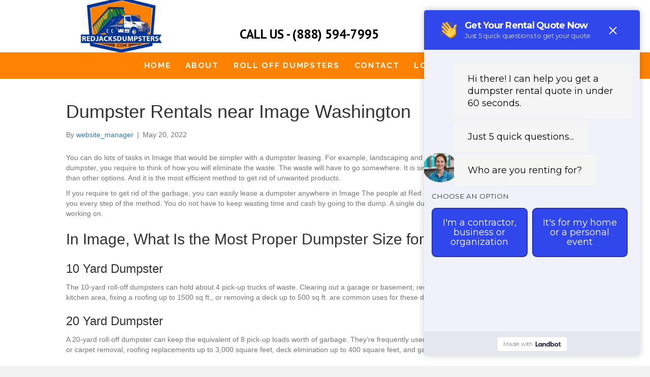

--- FILE ---
content_type: text/html; charset=UTF-8
request_url: https://redjacksdumpsters.com/image-wa/
body_size: 13774
content:
<!DOCTYPE html>
<html lang="en-US">
<head>
<meta charset="UTF-8" />
<meta name='viewport' content='width=device-width, initial-scale=1.0' />
<meta http-equiv='X-UA-Compatible' content='IE=edge' />
<link rel="profile" href="https://gmpg.org/xfn/11" />
<meta name='robots' content='index, follow, max-image-preview:large, max-snippet:-1, max-video-preview:-1' />

	<!-- This site is optimized with the Yoast SEO plugin v26.8 - https://yoast.com/product/yoast-seo-wordpress/ -->
	<title>Dumpster Rentals near Image Washington - Red Jacks Dumpster Rentals</title>
	<link rel="canonical" href="https://redjacksdumpsters.com/image-wa/" />
	<meta property="og:locale" content="en_US" />
	<meta property="og:type" content="article" />
	<meta property="og:title" content="Dumpster Rentals near Image Washington - Red Jacks Dumpster Rentals" />
	<meta property="og:description" content="You can do lots of tasks in that would be simpler with a dumpster leasing. For example, landscaping and home improvement work. But before you lease a dumpster, you require to think of how you will eliminate the waste. The waste will have to go somewhere. It is simpler and more cost effective to lease&hellip;" />
	<meta property="og:url" content="https://redjacksdumpsters.com/image-wa/" />
	<meta property="og:site_name" content="Red Jacks Dumpster Rentals" />
	<meta name="twitter:card" content="summary_large_image" />
	<meta name="twitter:label1" content="Est. reading time" />
	<meta name="twitter:data1" content="5 minutes" />
	<script type="application/ld+json" class="yoast-schema-graph">{"@context":"https://schema.org","@graph":[{"@type":"WebPage","@id":"https://redjacksdumpsters.com/image-wa/","url":"https://redjacksdumpsters.com/image-wa/","name":"Dumpster Rentals near Image Washington - Red Jacks Dumpster Rentals","isPartOf":{"@id":"https://redjacksdumpsters.com/#website"},"datePublished":"2022-05-20T12:59:03+00:00","breadcrumb":{"@id":"https://redjacksdumpsters.com/image-wa/#breadcrumb"},"inLanguage":"en-US","potentialAction":[{"@type":"ReadAction","target":["https://redjacksdumpsters.com/image-wa/"]}]},{"@type":"BreadcrumbList","@id":"https://redjacksdumpsters.com/image-wa/#breadcrumb","itemListElement":[{"@type":"ListItem","position":1,"name":"Home","item":"https://redjacksdumpsters.com/"},{"@type":"ListItem","position":2,"name":"Dumpster Rentals near Image Washington"}]},{"@type":"WebSite","@id":"https://redjacksdumpsters.com/#website","url":"https://redjacksdumpsters.com/","name":"Red Jacks Dumpster Rentals","description":"Roll Off and Roll On","potentialAction":[{"@type":"SearchAction","target":{"@type":"EntryPoint","urlTemplate":"https://redjacksdumpsters.com/?s={search_term_string}"},"query-input":{"@type":"PropertyValueSpecification","valueRequired":true,"valueName":"search_term_string"}}],"inLanguage":"en-US"}]}</script>
	<!-- / Yoast SEO plugin. -->


<link rel='dns-prefetch' href='//fonts.googleapis.com' />
<link href='https://fonts.gstatic.com' crossorigin rel='preconnect' />
<link rel="alternate" type="application/rss+xml" title="Red Jacks Dumpster Rentals &raquo; Feed" href="https://redjacksdumpsters.com/feed/" />
<link rel="alternate" type="application/rss+xml" title="Red Jacks Dumpster Rentals &raquo; Comments Feed" href="https://redjacksdumpsters.com/comments/feed/" />
<link rel="alternate" title="oEmbed (JSON)" type="application/json+oembed" href="https://redjacksdumpsters.com/wp-json/oembed/1.0/embed?url=https%3A%2F%2Fredjacksdumpsters.com%2Fimage-wa%2F" />
<link rel="alternate" title="oEmbed (XML)" type="text/xml+oembed" href="https://redjacksdumpsters.com/wp-json/oembed/1.0/embed?url=https%3A%2F%2Fredjacksdumpsters.com%2Fimage-wa%2F&#038;format=xml" />
<link rel="preload" href="https://redjacksdumpsters.com/wp-content/plugins/bb-plugin/fonts/fontawesome/5.15.4/webfonts/fa-solid-900.woff2" as="font" type="font/woff2" crossorigin="anonymous">
<style id='wp-img-auto-sizes-contain-inline-css'>
img:is([sizes=auto i],[sizes^="auto," i]){contain-intrinsic-size:3000px 1500px}
/*# sourceURL=wp-img-auto-sizes-contain-inline-css */
</style>
<style id='wp-emoji-styles-inline-css'>

	img.wp-smiley, img.emoji {
		display: inline !important;
		border: none !important;
		box-shadow: none !important;
		height: 1em !important;
		width: 1em !important;
		margin: 0 0.07em !important;
		vertical-align: -0.1em !important;
		background: none !important;
		padding: 0 !important;
	}
/*# sourceURL=wp-emoji-styles-inline-css */
</style>
<style id='wp-block-library-inline-css'>
:root{--wp-block-synced-color:#7a00df;--wp-block-synced-color--rgb:122,0,223;--wp-bound-block-color:var(--wp-block-synced-color);--wp-editor-canvas-background:#ddd;--wp-admin-theme-color:#007cba;--wp-admin-theme-color--rgb:0,124,186;--wp-admin-theme-color-darker-10:#006ba1;--wp-admin-theme-color-darker-10--rgb:0,107,160.5;--wp-admin-theme-color-darker-20:#005a87;--wp-admin-theme-color-darker-20--rgb:0,90,135;--wp-admin-border-width-focus:2px}@media (min-resolution:192dpi){:root{--wp-admin-border-width-focus:1.5px}}.wp-element-button{cursor:pointer}:root .has-very-light-gray-background-color{background-color:#eee}:root .has-very-dark-gray-background-color{background-color:#313131}:root .has-very-light-gray-color{color:#eee}:root .has-very-dark-gray-color{color:#313131}:root .has-vivid-green-cyan-to-vivid-cyan-blue-gradient-background{background:linear-gradient(135deg,#00d084,#0693e3)}:root .has-purple-crush-gradient-background{background:linear-gradient(135deg,#34e2e4,#4721fb 50%,#ab1dfe)}:root .has-hazy-dawn-gradient-background{background:linear-gradient(135deg,#faaca8,#dad0ec)}:root .has-subdued-olive-gradient-background{background:linear-gradient(135deg,#fafae1,#67a671)}:root .has-atomic-cream-gradient-background{background:linear-gradient(135deg,#fdd79a,#004a59)}:root .has-nightshade-gradient-background{background:linear-gradient(135deg,#330968,#31cdcf)}:root .has-midnight-gradient-background{background:linear-gradient(135deg,#020381,#2874fc)}:root{--wp--preset--font-size--normal:16px;--wp--preset--font-size--huge:42px}.has-regular-font-size{font-size:1em}.has-larger-font-size{font-size:2.625em}.has-normal-font-size{font-size:var(--wp--preset--font-size--normal)}.has-huge-font-size{font-size:var(--wp--preset--font-size--huge)}.has-text-align-center{text-align:center}.has-text-align-left{text-align:left}.has-text-align-right{text-align:right}.has-fit-text{white-space:nowrap!important}#end-resizable-editor-section{display:none}.aligncenter{clear:both}.items-justified-left{justify-content:flex-start}.items-justified-center{justify-content:center}.items-justified-right{justify-content:flex-end}.items-justified-space-between{justify-content:space-between}.screen-reader-text{border:0;clip-path:inset(50%);height:1px;margin:-1px;overflow:hidden;padding:0;position:absolute;width:1px;word-wrap:normal!important}.screen-reader-text:focus{background-color:#ddd;clip-path:none;color:#444;display:block;font-size:1em;height:auto;left:5px;line-height:normal;padding:15px 23px 14px;text-decoration:none;top:5px;width:auto;z-index:100000}html :where(.has-border-color){border-style:solid}html :where([style*=border-top-color]){border-top-style:solid}html :where([style*=border-right-color]){border-right-style:solid}html :where([style*=border-bottom-color]){border-bottom-style:solid}html :where([style*=border-left-color]){border-left-style:solid}html :where([style*=border-width]){border-style:solid}html :where([style*=border-top-width]){border-top-style:solid}html :where([style*=border-right-width]){border-right-style:solid}html :where([style*=border-bottom-width]){border-bottom-style:solid}html :where([style*=border-left-width]){border-left-style:solid}html :where(img[class*=wp-image-]){height:auto;max-width:100%}:where(figure){margin:0 0 1em}html :where(.is-position-sticky){--wp-admin--admin-bar--position-offset:var(--wp-admin--admin-bar--height,0px)}@media screen and (max-width:600px){html :where(.is-position-sticky){--wp-admin--admin-bar--position-offset:0px}}

/*# sourceURL=wp-block-library-inline-css */
</style><style id='global-styles-inline-css'>
:root{--wp--preset--aspect-ratio--square: 1;--wp--preset--aspect-ratio--4-3: 4/3;--wp--preset--aspect-ratio--3-4: 3/4;--wp--preset--aspect-ratio--3-2: 3/2;--wp--preset--aspect-ratio--2-3: 2/3;--wp--preset--aspect-ratio--16-9: 16/9;--wp--preset--aspect-ratio--9-16: 9/16;--wp--preset--color--black: #000000;--wp--preset--color--cyan-bluish-gray: #abb8c3;--wp--preset--color--white: #ffffff;--wp--preset--color--pale-pink: #f78da7;--wp--preset--color--vivid-red: #cf2e2e;--wp--preset--color--luminous-vivid-orange: #ff6900;--wp--preset--color--luminous-vivid-amber: #fcb900;--wp--preset--color--light-green-cyan: #7bdcb5;--wp--preset--color--vivid-green-cyan: #00d084;--wp--preset--color--pale-cyan-blue: #8ed1fc;--wp--preset--color--vivid-cyan-blue: #0693e3;--wp--preset--color--vivid-purple: #9b51e0;--wp--preset--color--fl-heading-text: #333333;--wp--preset--color--fl-body-bg: #f2f2f2;--wp--preset--color--fl-body-text: #757575;--wp--preset--color--fl-accent: #2b7bb9;--wp--preset--color--fl-accent-hover: #2b7bb9;--wp--preset--color--fl-topbar-bg: #ffffff;--wp--preset--color--fl-topbar-text: #000000;--wp--preset--color--fl-topbar-link: #428bca;--wp--preset--color--fl-topbar-hover: #428bca;--wp--preset--color--fl-header-bg: #ffffff;--wp--preset--color--fl-header-text: #000000;--wp--preset--color--fl-header-link: #428bca;--wp--preset--color--fl-header-hover: #428bca;--wp--preset--color--fl-nav-bg: #ffffff;--wp--preset--color--fl-nav-link: #428bca;--wp--preset--color--fl-nav-hover: #428bca;--wp--preset--color--fl-content-bg: #ffffff;--wp--preset--color--fl-footer-widgets-bg: #ffffff;--wp--preset--color--fl-footer-widgets-text: #000000;--wp--preset--color--fl-footer-widgets-link: #428bca;--wp--preset--color--fl-footer-widgets-hover: #428bca;--wp--preset--color--fl-footer-bg: #ffffff;--wp--preset--color--fl-footer-text: #000000;--wp--preset--color--fl-footer-link: #428bca;--wp--preset--color--fl-footer-hover: #428bca;--wp--preset--gradient--vivid-cyan-blue-to-vivid-purple: linear-gradient(135deg,rgb(6,147,227) 0%,rgb(155,81,224) 100%);--wp--preset--gradient--light-green-cyan-to-vivid-green-cyan: linear-gradient(135deg,rgb(122,220,180) 0%,rgb(0,208,130) 100%);--wp--preset--gradient--luminous-vivid-amber-to-luminous-vivid-orange: linear-gradient(135deg,rgb(252,185,0) 0%,rgb(255,105,0) 100%);--wp--preset--gradient--luminous-vivid-orange-to-vivid-red: linear-gradient(135deg,rgb(255,105,0) 0%,rgb(207,46,46) 100%);--wp--preset--gradient--very-light-gray-to-cyan-bluish-gray: linear-gradient(135deg,rgb(238,238,238) 0%,rgb(169,184,195) 100%);--wp--preset--gradient--cool-to-warm-spectrum: linear-gradient(135deg,rgb(74,234,220) 0%,rgb(151,120,209) 20%,rgb(207,42,186) 40%,rgb(238,44,130) 60%,rgb(251,105,98) 80%,rgb(254,248,76) 100%);--wp--preset--gradient--blush-light-purple: linear-gradient(135deg,rgb(255,206,236) 0%,rgb(152,150,240) 100%);--wp--preset--gradient--blush-bordeaux: linear-gradient(135deg,rgb(254,205,165) 0%,rgb(254,45,45) 50%,rgb(107,0,62) 100%);--wp--preset--gradient--luminous-dusk: linear-gradient(135deg,rgb(255,203,112) 0%,rgb(199,81,192) 50%,rgb(65,88,208) 100%);--wp--preset--gradient--pale-ocean: linear-gradient(135deg,rgb(255,245,203) 0%,rgb(182,227,212) 50%,rgb(51,167,181) 100%);--wp--preset--gradient--electric-grass: linear-gradient(135deg,rgb(202,248,128) 0%,rgb(113,206,126) 100%);--wp--preset--gradient--midnight: linear-gradient(135deg,rgb(2,3,129) 0%,rgb(40,116,252) 100%);--wp--preset--font-size--small: 13px;--wp--preset--font-size--medium: 20px;--wp--preset--font-size--large: 36px;--wp--preset--font-size--x-large: 42px;--wp--preset--spacing--20: 0.44rem;--wp--preset--spacing--30: 0.67rem;--wp--preset--spacing--40: 1rem;--wp--preset--spacing--50: 1.5rem;--wp--preset--spacing--60: 2.25rem;--wp--preset--spacing--70: 3.38rem;--wp--preset--spacing--80: 5.06rem;--wp--preset--shadow--natural: 6px 6px 9px rgba(0, 0, 0, 0.2);--wp--preset--shadow--deep: 12px 12px 50px rgba(0, 0, 0, 0.4);--wp--preset--shadow--sharp: 6px 6px 0px rgba(0, 0, 0, 0.2);--wp--preset--shadow--outlined: 6px 6px 0px -3px rgb(255, 255, 255), 6px 6px rgb(0, 0, 0);--wp--preset--shadow--crisp: 6px 6px 0px rgb(0, 0, 0);}:where(.is-layout-flex){gap: 0.5em;}:where(.is-layout-grid){gap: 0.5em;}body .is-layout-flex{display: flex;}.is-layout-flex{flex-wrap: wrap;align-items: center;}.is-layout-flex > :is(*, div){margin: 0;}body .is-layout-grid{display: grid;}.is-layout-grid > :is(*, div){margin: 0;}:where(.wp-block-columns.is-layout-flex){gap: 2em;}:where(.wp-block-columns.is-layout-grid){gap: 2em;}:where(.wp-block-post-template.is-layout-flex){gap: 1.25em;}:where(.wp-block-post-template.is-layout-grid){gap: 1.25em;}.has-black-color{color: var(--wp--preset--color--black) !important;}.has-cyan-bluish-gray-color{color: var(--wp--preset--color--cyan-bluish-gray) !important;}.has-white-color{color: var(--wp--preset--color--white) !important;}.has-pale-pink-color{color: var(--wp--preset--color--pale-pink) !important;}.has-vivid-red-color{color: var(--wp--preset--color--vivid-red) !important;}.has-luminous-vivid-orange-color{color: var(--wp--preset--color--luminous-vivid-orange) !important;}.has-luminous-vivid-amber-color{color: var(--wp--preset--color--luminous-vivid-amber) !important;}.has-light-green-cyan-color{color: var(--wp--preset--color--light-green-cyan) !important;}.has-vivid-green-cyan-color{color: var(--wp--preset--color--vivid-green-cyan) !important;}.has-pale-cyan-blue-color{color: var(--wp--preset--color--pale-cyan-blue) !important;}.has-vivid-cyan-blue-color{color: var(--wp--preset--color--vivid-cyan-blue) !important;}.has-vivid-purple-color{color: var(--wp--preset--color--vivid-purple) !important;}.has-black-background-color{background-color: var(--wp--preset--color--black) !important;}.has-cyan-bluish-gray-background-color{background-color: var(--wp--preset--color--cyan-bluish-gray) !important;}.has-white-background-color{background-color: var(--wp--preset--color--white) !important;}.has-pale-pink-background-color{background-color: var(--wp--preset--color--pale-pink) !important;}.has-vivid-red-background-color{background-color: var(--wp--preset--color--vivid-red) !important;}.has-luminous-vivid-orange-background-color{background-color: var(--wp--preset--color--luminous-vivid-orange) !important;}.has-luminous-vivid-amber-background-color{background-color: var(--wp--preset--color--luminous-vivid-amber) !important;}.has-light-green-cyan-background-color{background-color: var(--wp--preset--color--light-green-cyan) !important;}.has-vivid-green-cyan-background-color{background-color: var(--wp--preset--color--vivid-green-cyan) !important;}.has-pale-cyan-blue-background-color{background-color: var(--wp--preset--color--pale-cyan-blue) !important;}.has-vivid-cyan-blue-background-color{background-color: var(--wp--preset--color--vivid-cyan-blue) !important;}.has-vivid-purple-background-color{background-color: var(--wp--preset--color--vivid-purple) !important;}.has-black-border-color{border-color: var(--wp--preset--color--black) !important;}.has-cyan-bluish-gray-border-color{border-color: var(--wp--preset--color--cyan-bluish-gray) !important;}.has-white-border-color{border-color: var(--wp--preset--color--white) !important;}.has-pale-pink-border-color{border-color: var(--wp--preset--color--pale-pink) !important;}.has-vivid-red-border-color{border-color: var(--wp--preset--color--vivid-red) !important;}.has-luminous-vivid-orange-border-color{border-color: var(--wp--preset--color--luminous-vivid-orange) !important;}.has-luminous-vivid-amber-border-color{border-color: var(--wp--preset--color--luminous-vivid-amber) !important;}.has-light-green-cyan-border-color{border-color: var(--wp--preset--color--light-green-cyan) !important;}.has-vivid-green-cyan-border-color{border-color: var(--wp--preset--color--vivid-green-cyan) !important;}.has-pale-cyan-blue-border-color{border-color: var(--wp--preset--color--pale-cyan-blue) !important;}.has-vivid-cyan-blue-border-color{border-color: var(--wp--preset--color--vivid-cyan-blue) !important;}.has-vivid-purple-border-color{border-color: var(--wp--preset--color--vivid-purple) !important;}.has-vivid-cyan-blue-to-vivid-purple-gradient-background{background: var(--wp--preset--gradient--vivid-cyan-blue-to-vivid-purple) !important;}.has-light-green-cyan-to-vivid-green-cyan-gradient-background{background: var(--wp--preset--gradient--light-green-cyan-to-vivid-green-cyan) !important;}.has-luminous-vivid-amber-to-luminous-vivid-orange-gradient-background{background: var(--wp--preset--gradient--luminous-vivid-amber-to-luminous-vivid-orange) !important;}.has-luminous-vivid-orange-to-vivid-red-gradient-background{background: var(--wp--preset--gradient--luminous-vivid-orange-to-vivid-red) !important;}.has-very-light-gray-to-cyan-bluish-gray-gradient-background{background: var(--wp--preset--gradient--very-light-gray-to-cyan-bluish-gray) !important;}.has-cool-to-warm-spectrum-gradient-background{background: var(--wp--preset--gradient--cool-to-warm-spectrum) !important;}.has-blush-light-purple-gradient-background{background: var(--wp--preset--gradient--blush-light-purple) !important;}.has-blush-bordeaux-gradient-background{background: var(--wp--preset--gradient--blush-bordeaux) !important;}.has-luminous-dusk-gradient-background{background: var(--wp--preset--gradient--luminous-dusk) !important;}.has-pale-ocean-gradient-background{background: var(--wp--preset--gradient--pale-ocean) !important;}.has-electric-grass-gradient-background{background: var(--wp--preset--gradient--electric-grass) !important;}.has-midnight-gradient-background{background: var(--wp--preset--gradient--midnight) !important;}.has-small-font-size{font-size: var(--wp--preset--font-size--small) !important;}.has-medium-font-size{font-size: var(--wp--preset--font-size--medium) !important;}.has-large-font-size{font-size: var(--wp--preset--font-size--large) !important;}.has-x-large-font-size{font-size: var(--wp--preset--font-size--x-large) !important;}
/*# sourceURL=global-styles-inline-css */
</style>

<style id='classic-theme-styles-inline-css'>
/*! This file is auto-generated */
.wp-block-button__link{color:#fff;background-color:#32373c;border-radius:9999px;box-shadow:none;text-decoration:none;padding:calc(.667em + 2px) calc(1.333em + 2px);font-size:1.125em}.wp-block-file__button{background:#32373c;color:#fff;text-decoration:none}
/*# sourceURL=/wp-includes/css/classic-themes.min.css */
</style>
<link rel='stylesheet' id='bbhf-style-css' href='https://redjacksdumpsters.com/wp-content/plugins/bb-header-footer/assets/css/bb-header-footer.css?ver=1.2.5' media='all' />
<link rel='stylesheet' id='font-awesome-5-css' href='https://redjacksdumpsters.com/wp-content/plugins/bb-plugin/fonts/fontawesome/5.15.4/css/all.min.css?ver=2.10.0.5' media='all' />
<link rel='stylesheet' id='fl-builder-layout-1250-css' href='https://redjacksdumpsters.com/wp-content/uploads/bb-plugin/cache/1250-layout.css?ver=3ce7354ec8da3cd2209966ae0fd4754c' media='all' />
<link rel='stylesheet' id='fl-builder-layout-1301-css' href='https://redjacksdumpsters.com/wp-content/uploads/bb-plugin/cache/1301-layout-partial.css?ver=363167e36262e117ca199401823eccf1' media='all' />
<link rel='stylesheet' id='jquery-magnificpopup-css' href='https://redjacksdumpsters.com/wp-content/plugins/bb-plugin/css/jquery.magnificpopup.min.css?ver=2.10.0.5' media='all' />
<link rel='stylesheet' id='base-css' href='https://redjacksdumpsters.com/wp-content/themes/bb-theme/css/base.min.css?ver=1.7.19.1' media='all' />
<link rel='stylesheet' id='fl-automator-skin-css' href='https://redjacksdumpsters.com/wp-content/uploads/bb-theme/skin-69325983b6e22.css?ver=1.7.19.1' media='all' />
<link rel='stylesheet' id='fl-child-theme-css' href='https://redjacksdumpsters.com/wp-content/themes/bb-theme-child/style.css?ver=6.9' media='all' />
<link rel='stylesheet' id='pp-animate-css' href='https://redjacksdumpsters.com/wp-content/plugins/bbpowerpack/assets/css/animate.min.css?ver=3.5.1' media='all' />
<link rel='stylesheet' id='fl-builder-google-fonts-5a06700fe29bb3db2b0e41d1290a3223-css' href='//fonts.googleapis.com/css?family=Raleway%3A500%2C700%7CPT+Sans%3A700&#038;ver=6.9' media='all' />
<script src="https://redjacksdumpsters.com/wp-includes/js/jquery/jquery.min.js?ver=3.7.1" id="jquery-core-js"></script>
<script src="https://redjacksdumpsters.com/wp-includes/js/jquery/jquery-migrate.min.js?ver=3.4.1" id="jquery-migrate-js"></script>
<link rel="https://api.w.org/" href="https://redjacksdumpsters.com/wp-json/" /><link rel="EditURI" type="application/rsd+xml" title="RSD" href="https://redjacksdumpsters.com/xmlrpc.php?rsd" />
<meta name="generator" content="WordPress 6.9" />
<link rel='shortlink' href='https://redjacksdumpsters.com/?p=5166' />
		<script>
			var bb_powerpack = {
				version: '2.40.10',
				getAjaxUrl: function() { return atob( 'aHR0cHM6Ly9yZWRqYWNrc2R1bXBzdGVycy5jb20vd3AtYWRtaW4vYWRtaW4tYWpheC5waHA=' ); },
				callback: function() {},
				mapMarkerData: {},
				post_id: '5166',
				search_term: '',
				current_page: 'https://redjacksdumpsters.com/image-wa/',
				conditionals: {
					is_front_page: false,
					is_home: false,
					is_archive: false,
					current_post_type: '',
					is_tax: false,
										is_author: false,
					current_author: false,
					is_search: false,
									}
			};
		</script>
		<script src="https://static.landbot.io/landbot-3/landbot-3.js"></script>
<script>
var myLandbot = new Landbot.Livechat({
configUrl: 'https://storage.googleapis.com/landbot.pro/v3/H-2968717-1PCFIP1ZNPA0UKQR/index.json',
customData: {
sourceid: '1000753',
},
});
</script>



<script>
myLandbot.onLoad(function() {
myLandbot.open()
})
</script>
<script src="https://analytics.ahrefs.com/analytics.js" data-key="ZpTAglXAYmCEVd3aYva8bg" async></script>
<link rel="icon" href="https://redjacksdumpsters.com/wp-content/uploads/2022/06/cropped-fav4-32x32.png" sizes="32x32" />
<link rel="icon" href="https://redjacksdumpsters.com/wp-content/uploads/2022/06/cropped-fav4-192x192.png" sizes="192x192" />
<link rel="apple-touch-icon" href="https://redjacksdumpsters.com/wp-content/uploads/2022/06/cropped-fav4-180x180.png" />
<meta name="msapplication-TileImage" content="https://redjacksdumpsters.com/wp-content/uploads/2022/06/cropped-fav4-270x270.png" />
<script type="application/ld+json">{"@context":"https:\/\/schema.org","@type":"JobPosting","employmentType":"Contract","jobLocation":{"@type":"Place","address":{"@type":"PostalAddress","addressCountry":"United States","addressLocality":"Image","addressRegion":"Washington"}},"hiringOrganization":{"@type":"Organization"}}</script>		<style id="wp-custom-css">
			.fl-page-header {
	display:none !important;
}		</style>
		</head>
<body class="wp-singular 6609d62eac9feece830-template-default single single-6609d62eac9feece830 postid-5166 wp-theme-bb-theme wp-child-theme-bb-theme-child fl-builder-2-10-0-5 fl-themer-1-5-2-1-20251125200437 fl-theme-1-7-19-1 fl-no-js dhf-header dhf-footer bhf-shrink-header dhf-template-beaver-builder-theme dhf-stylesheet-bb-theme-child fl-framework-base fl-preset-default fl-full-width fl-search-active" itemscope="itemscope" itemtype="https://schema.org/WebPage">
<a aria-label="Skip to content" class="fl-screen-reader-text" href="#fl-main-content">Skip to content</a><div class="fl-page">
	<header class="fl-page-header fl-page-header-fixed fl-page-nav-right fl-page-nav-toggle-button fl-page-nav-toggle-visible-mobile"  role="banner">
	<div class="fl-page-header-wrap">
		<div class="fl-page-header-container container">
			<div class="fl-page-header-row row">
				<div class="col-sm-12 col-md-3 fl-page-logo-wrap">
					<div class="fl-page-header-logo">
						<a href="https://redjacksdumpsters.com/"><div class="fl-logo-text" itemprop="name">Red Jacks Dumpster Rentals</div></a>
					</div>
				</div>
				<div class="col-sm-12 col-md-9 fl-page-fixed-nav-wrap">
					<div class="fl-page-nav-wrap">
						<nav class="fl-page-nav fl-nav navbar navbar-default navbar-expand-md" aria-label="Header Menu" role="navigation">
							<button type="button" class="navbar-toggle navbar-toggler" data-toggle="collapse" data-target=".fl-page-nav-collapse">
								<span>Menu</span>
							</button>
							<div class="fl-page-nav-collapse collapse navbar-collapse">
								<ul class="fl-page-header-nav nav navbar-nav menu"><li><a class="no-menu" href="https://redjacksdumpsters.com/">Home</a></li></ul>							</div>
						</nav>
					</div>
				</div>
			</div>
		</div>
	</div>
</header><!-- .fl-page-header-fixed -->
			<header id="masthead" itemscope="itemscope" itemtype="http://schema.org/WPHeader">
				<p class="main-title bhf-hidden" itemprop="headline"><a href="https://redjacksdumpsters.com" title="Red Jacks Dumpster Rentals" rel="home">Red Jacks Dumpster Rentals</a></p>
				<div class="fl-builder-content fl-builder-content-1250 fl-builder-template fl-builder-layout-template fl-builder-global-templates-locked" data-post-id="1250" itemscope="itemscope" data-type="header" itemtype="http://schema.org/WPHeader"><div class="fl-row fl-row-full-width fl-row-bg-color fl-node-rs25a3lck9wt fl-row-default-height fl-row-align-center" data-node="rs25a3lck9wt">
	<div class="fl-row-content-wrap">
						<div class="fl-row-content fl-row-fixed-width fl-node-content">
		
<div class="fl-col-group fl-node-sngueyf3jlc0" data-node="sngueyf3jlc0">
			<div class="fl-col fl-node-loi0bkfy49ej fl-col-bg-color fl-col-has-cols" data-node="loi0bkfy49ej">
	<div class="fl-col-content fl-node-content">
<div class="fl-col-group fl-node-ba814f2x5i3v fl-col-group-nested" data-node="ba814f2x5i3v">
			<div class="fl-col fl-node-o0ifyzpsrcqt fl-col-bg-color fl-col-small" data-node="o0ifyzpsrcqt">
	<div class="fl-col-content fl-node-content"><div class="fl-module fl-module-photo fl-node-bz7x4oilv56d" data-node="bz7x4oilv56d">
	<div class="fl-module-content fl-node-content">
		<div role="figure" class="fl-photo fl-photo-align-center" itemscope itemtype="https://schema.org/ImageObject">
	<div class="fl-photo-content fl-photo-img-jpg">
				<a href="https://redjacksdumpsters.com/" target="_self" itemprop="url">
				<img fetchpriority="high" decoding="async" class="fl-photo-img wp-image-100852 size-full" src="https://redjacksdumpsters.com/wp-content/uploads/2022/06/logo-png.jpg" alt="logo-png" height="304" width="422" title="logo-png"  itemprop="image" srcset="https://redjacksdumpsters.com/wp-content/uploads/2022/06/logo-png.jpg 422w, https://redjacksdumpsters.com/wp-content/uploads/2022/06/logo-png-300x216.jpg 300w" sizes="(max-width: 422px) 100vw, 422px" />
				</a>
					</div>
	</div>
	</div>
</div>
</div>
</div>
			<div class="fl-col fl-node-174ro3ma6k5v fl-col-bg-color" data-node="174ro3ma6k5v">
	<div class="fl-col-content fl-node-content"><div class="fl-module fl-module-button fl-node-vqmjxfgah5ku" data-node="vqmjxfgah5ku">
	<div class="fl-module-content fl-node-content">
		<div class="fl-button-wrap fl-button-width-full fl-button-left">
			<a href="tel:8885947995"  target="_self"  class="fl-button" >
							<span class="fl-button-text"> CALL US - (888) 594-7995</span>
					</a>
</div>
	</div>
</div>
</div>
</div>
			<div class="fl-col fl-node-zqjv2sgbmt9r fl-col-bg-color fl-col-small" data-node="zqjv2sgbmt9r">
	<div class="fl-col-content fl-node-content"><div class="fl-module fl-module-button fl-node-5mwsa4fjnroq" data-node="5mwsa4fjnroq">
	<div class="fl-module-content fl-node-content">
		<div class="fl-button-wrap fl-button-width-full fl-button-left">
			<a href="tel:8885947995"  target="_self"  class="fl-button" >
							<span class="fl-button-text">Request Pricing</span>
					</a>
</div>
	</div>
</div>
</div>
</div>
	</div>
</div>
</div>
	</div>
		</div>
	</div>
</div>
<div class="fl-row fl-row-full-width fl-row-bg-color fl-node-35megzdt960f fl-row-default-height fl-row-align-center" data-node="35megzdt960f">
	<div class="fl-row-content-wrap">
						<div class="fl-row-content fl-row-full-width fl-node-content">
		
<div class="fl-col-group fl-node-i0h6tmwysv39" data-node="i0h6tmwysv39">
			<div class="fl-col fl-node-xrmwjegkyozn fl-col-bg-color" data-node="xrmwjegkyozn">
	<div class="fl-col-content fl-node-content"><div class="fl-module fl-module-menu fl-node-tlfdgc3jhkap" data-node="tlfdgc3jhkap">
	<div class="fl-module-content fl-node-content">
		<div class="fl-menu fl-menu-responsive-toggle-mobile fl-menu-search-enabled">
	<button class="fl-menu-mobile-toggle hamburger fl-content-ui-button" aria-haspopup="menu" aria-label="Menu"><span class="fl-menu-icon svg-container"><svg version="1.1" class="hamburger-menu" xmlns="http://www.w3.org/2000/svg" xmlns:xlink="http://www.w3.org/1999/xlink" viewBox="0 0 512 512">
<rect class="fl-hamburger-menu-top" width="512" height="102"/>
<rect class="fl-hamburger-menu-middle" y="205" width="512" height="102"/>
<rect class="fl-hamburger-menu-bottom" y="410" width="512" height="102"/>
</svg>
</span></button>	<div class="fl-clear"></div>
	<nav role="navigation" aria-label="Menu" itemscope="itemscope" itemtype="https://schema.org/SiteNavigationElement"><ul id="menu-main-nav" class="menu fl-menu-horizontal fl-toggle-arrows"><li id="menu-item-100867" class="menu-item menu-item-type-post_type menu-item-object-page menu-item-home"><a role="menuitem" href="https://redjacksdumpsters.com/">Home</a></li><li id="menu-item-100865" class="menu-item menu-item-type-post_type menu-item-object-page"><a role="menuitem" href="https://redjacksdumpsters.com/about-2/">About</a></li><li id="menu-item-102050" class="menu-item menu-item-type-post_type menu-item-object-page"><a role="menuitem" href="https://redjacksdumpsters.com/roll-off-dumpsters/">Roll Off Dumpsters</a></li><li id="menu-item-102051" class="menu-item menu-item-type-custom menu-item-object-custom"><a role="menuitem" href="tel:18885947995">Contact</a></li><li id="menu-item-101980" class="menu-item menu-item-type-custom menu-item-object-custom menu-item-has-children fl-has-submenu"><div class="fl-has-submenu-container"><a role="menuitem" href="#">Locations</a><span role="button" tabindex="0" role="menuitem" aria-label="Locations submenu toggle" aria-haspopup="menu" aria-expanded="false" aria-controls="sub-menu-101980" class="fl-menu-toggle fl-content-ui-button"></span></div><ul id="sub-menu-101980" class="sub-menu" role="menu">	<li id="menu-item-102003" class="menu-item menu-item-type-custom menu-item-object-custom menu-item-has-children fl-has-submenu"><div class="fl-has-submenu-container"><a role="menuitem" href="#">Alabama</a><span role="button" tabindex="0" role="menuitem" aria-label="Alabama submenu toggle" aria-haspopup="menu" aria-expanded="false" aria-controls="sub-menu-102003" class="fl-menu-toggle fl-content-ui-button"></span></div>	<ul id="sub-menu-102003" class="sub-menu" role="menu">		<li id="menu-item-101983" class="menu-item menu-item-type-custom menu-item-object-custom"><a role="menuitem" href="https://redjacksdumpsters.com/jefferson/">Jefferson County</a></li></ul></li>	<li id="menu-item-102005" class="menu-item menu-item-type-custom menu-item-object-custom menu-item-has-children fl-has-submenu"><div class="fl-has-submenu-container"><a role="menuitem" href="#">Indiana</a><span role="button" tabindex="0" role="menuitem" aria-label="Indiana submenu toggle" aria-haspopup="menu" aria-expanded="false" aria-controls="sub-menu-102005" class="fl-menu-toggle fl-content-ui-button"></span></div>	<ul id="sub-menu-102005" class="sub-menu" role="menu">		<li id="menu-item-102006" class="menu-item menu-item-type-custom menu-item-object-custom"><a role="menuitem" href="https://redjacksdumpsters.com/lake/">Lake County</a></li>		<li id="menu-item-102007" class="menu-item menu-item-type-custom menu-item-object-custom"><a role="menuitem" href="https://redjacksdumpsters.com/posey/">Posey County</a></li></ul></li>	<li id="menu-item-102009" class="menu-item menu-item-type-custom menu-item-object-custom menu-item-has-children fl-has-submenu"><div class="fl-has-submenu-container"><a role="menuitem" href="#">Minnesota</a><span role="button" tabindex="0" role="menuitem" aria-label="Minnesota submenu toggle" aria-haspopup="menu" aria-expanded="false" aria-controls="sub-menu-102009" class="fl-menu-toggle fl-content-ui-button"></span></div>	<ul id="sub-menu-102009" class="sub-menu" role="menu">		<li id="menu-item-101987" class="menu-item menu-item-type-custom menu-item-object-custom"><a role="menuitem" href="https://redjacksdumpsters.com/st-louis/">St-louis County</a></li></ul></li>	<li id="menu-item-102004" class="menu-item menu-item-type-custom menu-item-object-custom menu-item-has-children fl-has-submenu"><div class="fl-has-submenu-container"><a role="menuitem" href="#">Ohio</a><span role="button" tabindex="0" role="menuitem" aria-label="Ohio submenu toggle" aria-haspopup="menu" aria-expanded="false" aria-controls="sub-menu-102004" class="fl-menu-toggle fl-content-ui-button"></span></div>	<ul id="sub-menu-102004" class="sub-menu" role="menu">		<li id="menu-item-101984" class="menu-item menu-item-type-custom menu-item-object-custom"><a role="menuitem" href="https://redjacksdumpsters.com/lorain/">Lorain County</a></li></ul></li>	<li id="menu-item-102008" class="menu-item menu-item-type-custom menu-item-object-custom menu-item-has-children fl-has-submenu"><div class="fl-has-submenu-container"><a role="menuitem" href="#">Oregon</a><span role="button" tabindex="0" role="menuitem" aria-label="Oregon submenu toggle" aria-haspopup="menu" aria-expanded="false" aria-controls="sub-menu-102008" class="fl-menu-toggle fl-content-ui-button"></span></div>	<ul id="sub-menu-102008" class="sub-menu" role="menu">		<li id="menu-item-101986" class="menu-item menu-item-type-custom menu-item-object-custom"><a role="menuitem" href="https://redjacksdumpsters.com/washington/">Washington County</a></li></ul></li>	<li id="menu-item-101996" class="menu-item menu-item-type-custom menu-item-object-custom menu-item-has-children fl-has-submenu"><div class="fl-has-submenu-container"><a role="menuitem" href="#">Utah</a><span role="button" tabindex="0" role="menuitem" aria-label="Utah submenu toggle" aria-haspopup="menu" aria-expanded="false" aria-controls="sub-menu-101996" class="fl-menu-toggle fl-content-ui-button"></span></div>	<ul id="sub-menu-101996" class="sub-menu" role="menu">		<li id="menu-item-101981" class="menu-item menu-item-type-custom menu-item-object-custom"><a role="menuitem" href="https://redjacksdumpsters.com/iron/">Iron County</a></li></ul></li>	<li id="menu-item-101997" class="menu-item menu-item-type-custom menu-item-object-custom menu-item-has-children fl-has-submenu"><div class="fl-has-submenu-container"><a role="menuitem" href="#">Texas</a><span role="button" tabindex="0" role="menuitem" aria-label="Texas submenu toggle" aria-haspopup="menu" aria-expanded="false" aria-controls="sub-menu-101997" class="fl-menu-toggle fl-content-ui-button"></span></div>	<ul id="sub-menu-101997" class="sub-menu" role="menu">		<li id="menu-item-101998" class="menu-item menu-item-type-custom menu-item-object-custom"><a role="menuitem" href="https://redjacksdumpsters.com/bell/">Bell County</a></li>		<li id="menu-item-101999" class="menu-item menu-item-type-custom menu-item-object-custom"><a role="menuitem" href="https://redjacksdumpsters.com/bexar/">Bexar County</a></li>		<li id="menu-item-102000" class="menu-item menu-item-type-custom menu-item-object-custom"><a role="menuitem" href="https://redjacksdumpsters.com/randall/">Randall County</a></li>		<li id="menu-item-102001" class="menu-item menu-item-type-custom menu-item-object-custom"><a role="menuitem" href="https://redjacksdumpsters.com/tarrant/">Tarrant County</a></li>		<li id="menu-item-102002" class="menu-item menu-item-type-custom menu-item-object-custom"><a role="menuitem" href="https://redjacksdumpsters.com/williamson/">Williamson County</a></li></ul></li></ul></li><li class='menu-item fl-menu-search-item'><div class="fl-search-form fl-search-form-button fl-search-button-reveal fl-search-button-center fl-search-form-width-full"
	>
	<div class="fl-search-form-wrap">
		<div class="fl-search-form-fields">
			<div class="fl-search-form-input-wrap">
				<form role="search" aria-label="Search form" method="get" action="https://redjacksdumpsters.com/">
	<div class="fl-form-field">
		<input type="search" aria-label="Search input" class="fl-search-text" placeholder="Search..." value="" name="s" />

			</div>
	</form>
			</div>
			<div  class="fl-button-wrap fl-button-width-auto fl-button-center fl-button-has-icon">
			<a role="button" tabindex="0"     class="fl-button" >
					<i class="fl-button-icon fl-button-icon-before fas fa-search" aria-hidden="true"></i>
						<span class="fl-button-text"><span class="sr-only">Search</span></span>
					</a role=&quot;button&quot; tabindex=&quot;0&quot;>
	</div>
		</div>
	</div>
</div>
</li></ul></nav></div>
	</div>
</div>
</div>
</div>
	</div>
		</div>
	</div>
</div>
</div>			</header>
			<div id="fl-main-content" class="fl-page-content" itemprop="mainContentOfPage" role="main">

		
<div class="container">
	<div class="row">

		
		<div class="fl-content col-md-12">
			<article class="fl-post post-5166 6609d62eac9feece830 type-6609d62eac9feece830 status-publish hentry" id="fl-post-5166" itemscope itemtype="https://schema.org/BlogPosting">

	
	<header class="fl-post-header">
		<h1 class="fl-post-title" itemprop="headline">
			Dumpster Rentals near Image Washington					</h1>
		<div class="fl-post-meta fl-post-meta-top"><span class="fl-post-author">By <a href="https://redjacksdumpsters.com/author/website_manager/"><span>website_manager</span></a></span><span class="fl-sep"> | </span><span class="fl-post-date">May 20, 2022</span></div><meta itemscope itemprop="mainEntityOfPage" itemtype="https://schema.org/WebPage" itemid="https://redjacksdumpsters.com/image-wa/" content="Dumpster Rentals near Image Washington" /><meta itemprop="datePublished" content="2022-05-20" /><meta itemprop="dateModified" content="2022-05-20" /><div itemprop="publisher" itemscope itemtype="https://schema.org/Organization"><meta itemprop="name" content="Red Jacks Dumpster Rentals"></div><div itemscope itemprop="author" itemtype="https://schema.org/Person"><meta itemprop="url" content="https://redjacksdumpsters.com/author/website_manager/" /><meta itemprop="name" content="website_manager" /></div><div itemprop="interactionStatistic" itemscope itemtype="https://schema.org/InteractionCounter"><meta itemprop="interactionType" content="https://schema.org/CommentAction" /><meta itemprop="userInteractionCount" content="0" /></div>	</header><!-- .fl-post-header -->

	
	
	<div class="fl-post-content clearfix" itemprop="text">
		<table>
<tbody>
<tr>
<td><span style="font-weight: 400;">You can do lots of tasks in Image that would be simpler with a dumpster leasing. For example, landscaping and home improvement work. But before you lease a dumpster, you require to think of how you will eliminate the waste. The waste will have to go somewhere. It is simpler and more cost effective to lease a dumpster than other options. And it is the most efficient method to get rid of unwanted products.</span></p>
<p><span style="font-weight: 400;">If you require to get rid of the garbage, you can easily lease a dumpster anywhere in Image The people at Red Jack&#8217;s Dumpster Rentals more than happy to help you every step of the method. You do not have to keep wasting time and cash by going to the dump. A single dumpster rental can satisfy any project you&#8217;re working on.</span></p>
<h2><span style="font-weight: 400;">In Image, What Is the Most Proper Dumpster Size for My Job?</span></h2>
<h3><span style="font-weight: 400;">10 Yard Dumpster</span></h3>
<p><span style="font-weight: 400;">The 10-yard roll-off dumpsters can hold about 4 pick-up trucks of waste. Clearing out a garage or basement, reconstructing a small restroom, renovating a little kitchen area, fixing a roofing up to 1500 sq ft., or removing a deck up to 500 sq ft. are common uses for these dumpsters.</span></p>
<h3><span style="font-weight: 400;">20 Yard Dumpster</span></h3>
<p><span style="font-weight: 400;">A 20-yard roll-off dumpster can keep the equivalent of 8 pick-up loads worth of garbage. They&#8217;re frequently used for large-scale operations such as floor covering or carpet removal, roofing replacements up to 3,000 square feet, deck elimination up to 400 square feet, and garage/basement clean-outs.</span></p>
<h3><span style="font-weight: 400;">30 Yard Dumpster</span></h3>
<p><span style="font-weight: 400;">A 30-yard roll-off dumpster can hold about 12 pick-up trucks worth of waste. They are frequently utilized for brand-new home constructions, big home additions, siding or window replacements for little to medium-sized homes, or garage/basement demolitions.</span></p>
<h3><span style="font-weight: 400;">40 Yard Dumpster</span></h3>
<p><span style="font-weight: 400;">A 40-yard roll-off dumpster can hold around 16 pick-up trucks worth of waste. Business clean-outs, window replacement or siding for a large home, big house repairs, big construction jobs, or big commercial roofing tasks are all common usages for this scale.</span></p>
<h2><span style="font-weight: 400;">Average Dumpster Sizes Needed for Common Projects</span></h2>
<h3><span style="font-weight: 400;">Renovation or Garbage Elimination:</span></h3>
<p><span style="font-weight: 400;">Despite the fact that every task is various, a single room makeover or clean-up normally requires a 20 cubic lawn dumpster. This dumpster&#8217;s capability is usually sufficient for 6 pick-up truck loads of waste. However, you may require a bigger dumpster for spaces with lots of cabinets or devices.</span></p>
<h3><span style="font-weight: 400;">Multi-Room Contracting Jobs:</span></h3>
<p><span style="font-weight: 400;">Expect you&#8217;re renovating several rooms in your home or having some contracting work done. In that case, a 30 cubic backyard dumpster is an excellent alternative. Prevent making several trips to the dump will save both money and time.</span></p>
<h3><span style="font-weight: 400;">Storage Location Cleanups:</span></h3>
<p><span style="font-weight: 400;">Getting rid of undesirable objects or particles from your storage areas can free up space in your house. In most cases, a 10 or 15-cubic-yard container will take care of all your waste disposal needs. If you have larger items, like home appliances, you may want a 20 yard dumpster.</span></p>
<h3><span style="font-weight: 400;">Complete House Clean-out:</span></h3>
<p><span style="font-weight: 400;">If you clean your house and get rid of furniture, you will need a 15 to 20 cubic lawns dumpster rental. For bigger houses, you will require a dumpster leasing that is 30 cubic lawns. This is the size of about 9 routine truckloads.</span></p>
<h3><span style="font-weight: 400;">Landscaping Projects:</span></h3>
<p><span style="font-weight: 400;">You usually do not need a huge dumpster for backyard work and landscaping. A 10-15 cubic backyard dumpster will suffice for a lot of tasks. But if there are a lot of tree branches, you might need a bigger one.</span></p>
<h3><span style="font-weight: 400;">Construction Work:</span></h3>
<p><span style="font-weight: 400;">The best dumpster leasing for a contracting job or a big job is the 40 cubic lawn dumpster. If you have a great deal of waste to eliminate from your project, this is the best size dumpster. Suppose you are eliminating heavy items like concrete or bricks. In that case, you need a dumpster particularly created to handle that weight.</span></p>
<h2><span style="font-weight: 400;">Image Dumpster Rental: What Should I Expect?</span></h2>
<p><span style="font-weight: 400;">Usually, you can anticipate to pay around $180-$ 1,000 for a roll-off container rental in Image The cost of dumpsters for lease can differ depending upon different aspects.</span></p>
<p><span style="font-weight: 400;">When renting a dumpster, size is one of the most essential factors to consider. You do not want to get a bin that is too little or too big, due to the fact that you will pay more money. A lot of rental business consist of the travel costs in the last costs, so ask before you turn over your credit card details.</span></p>
<p><span style="font-weight: 400;">Below are a few of the popular elements that may influence the rate of renting a dumpster:</span></p>
<p><span style="font-weight: 400;">· How heavy the waste compounds are.</span></p>
<p><span style="font-weight: 400;">· Waste that would be thought about dangerous products.</span></p>
<p><span style="font-weight: 400;">· Extra landfill charges for certain things in some states, such as appliances or mattresses.</span></p>
<p><span style="font-weight: 400;">· Charges for going beyond the dumpster&#8217;s weight restriction.</span></p>
<p><span style="font-weight: 400;">· Any permits that must be gathered.</span></p>
<p><span style="font-weight: 400;">· Needing to keep the dumpster for a longer duration than originally agreed upon when leasing it.</span></p>
<p><span style="font-weight: 400;">Will I Required an Authorization in Image for a Dumpster Rental?</span></p>
<p><span style="font-weight: 400;">Many clients do not have to stress over getting a license for their dumpster rental in Image If the dumpster is going in a public access location, like on the walkway or in the parking lot, you may require to get an authorization from the government.</span></p>
<p><span style="font-weight: 400;">You can prevent needing an authorization by leasing a dumpster size fit for your driveway or property. In this manner, you can manage where the dumpster goes, and you won&#8217;t need to worry about permits in most cases. You can seek advice from the Image Public Works Department if you&#8217;re unsure.</span></p>
<p><span style="font-weight: 400;">Most areas will not need a permit to position a dumpster as long as it does not obstruct public gain access to. Image Public Works can be gotten in touch with or inspected online to learn more on how to request a permit if you believe you need one.</span></p>
<p><span style="font-weight: 400;">Save time and money on your next restoration, clean-up, or home enhancement job by leasing a dumpster from Red Jack&#8217;s Dumpster Rentals today. Do not let your project get postponed by not having anywhere to get rid of your waste. Let our knowledgeable personnel deliver and get rid of your trash to concentrate on getting the job done right.</span></p>
<iframe width="400" height="300" src="https://maps.google.com/maps?width=400&height=300&hl=en&q=Image%2C+Clark%2C+United+States&ie=UTF8&t=&z=14&iwloc=B&output=embed" frameborder="0" scrolling="no" marginheight="0" marginwidth="0"></iframe>
<p>Currently serving the following Zip Codes in Image:  <p style="overflow-wrap: break-word;">98664</p>
</td>
</tr>
</tbody>
</table>
	</div><!-- .fl-post-content -->

	
	<div class="fl-post-meta fl-post-meta-bottom"><div class="fl-post-cats-tags"></div></div>		
</article>


<!-- .fl-post -->
		</div>

		
	</div>
</div>


	</div><!-- .fl-page-content -->
				<footer itemscope="itemscope" itemtype="http://schema.org/WPFooter">
				<div class='footer-width-fixer'><div class="fl-builder-content fl-builder-content-1301 fl-builder-template fl-builder-layout-template fl-builder-global-templates-locked" data-post-id="1301" itemscope="itemscope" data-type="footer" itemtype="http://schema.org/WPFooter"><div class="fl-row fl-row-full-width fl-row-bg-color fl-node-5ywfez7pblhk fl-row-default-height fl-row-align-center" data-node="5ywfez7pblhk">
	<div class="fl-row-content-wrap">
						<div class="fl-row-content fl-row-full-width fl-node-content">
		
<div class="fl-col-group fl-node-j87ufm9h2vcw" data-node="j87ufm9h2vcw">
			<div class="fl-col fl-node-9tafrjgskhy6 fl-col-bg-color fl-col-small" data-node="9tafrjgskhy6">
	<div class="fl-col-content fl-node-content"><div class="fl-module fl-module-photo fl-node-kn6hm38201yz" data-node="kn6hm38201yz">
	<div class="fl-module-content fl-node-content">
		<div role="figure" class="fl-photo fl-photo-align-center" itemscope itemtype="https://schema.org/ImageObject">
	<div class="fl-photo-content fl-photo-img-jpg">
				<a href="https://redjacksdumpsters.com/" target="_self" itemprop="url">
				<img loading="lazy" decoding="async" class="fl-photo-img wp-image-100852 size-full" src="https://redjacksdumpsters.com/wp-content/uploads/2022/06/logo-png.jpg" alt="logo-png" height="304" width="422" title="logo-png"  itemprop="image" srcset="https://redjacksdumpsters.com/wp-content/uploads/2022/06/logo-png.jpg 422w, https://redjacksdumpsters.com/wp-content/uploads/2022/06/logo-png-300x216.jpg 300w" sizes="auto, (max-width: 422px) 100vw, 422px" />
				</a>
					</div>
	</div>
	</div>
</div>
<div class="fl-module fl-module-rich-text fl-node-shekap92fc3g" data-node="shekap92fc3g">
	<div class="fl-module-content fl-node-content">
		<div class="fl-rich-text">
	<p style="text-align: center;"><a href="https://redjacksdumpsters.com/">redjacksdumpsters.com</a> © 2022</p>
</div>
	</div>
</div>
</div>
</div>
			<div class="fl-col fl-node-u05mnfawi7cj fl-col-bg-color fl-col-has-cols" data-node="u05mnfawi7cj">
	<div class="fl-col-content fl-node-content"><div class="fl-module fl-module-heading fl-node-65v2d1nbzokq" data-node="65v2d1nbzokq">
	<div class="fl-module-content fl-node-content">
		<h2 class="fl-heading">
		<span class="fl-heading-text">QUICK LINKS</span>
	</h2>
	</div>
</div>

<div class="fl-col-group fl-node-8eskya6ix4qn fl-col-group-nested" data-node="8eskya6ix4qn">
			<div class="fl-col fl-node-wiohmjpfdelq fl-col-bg-color fl-col-small" data-node="wiohmjpfdelq">
	<div class="fl-col-content fl-node-content"><div class="fl-module fl-module-rich-text fl-node-nxzb3wp6c8ej" data-node="nxzb3wp6c8ej">
	<div class="fl-module-content fl-node-content">
		<div class="fl-rich-text">
	<p><a href="https://redjacksdumpsters.com/iron/" target="_blank" rel="noopener noreferrer">Iron County</a></p>
<p><a href="https://redjacksdumpsters.com/texas/" target="_blank" rel="noopener noreferrer">Texas County</a></p>
<p><a href="https://redjacksdumpsters.com/jefferson/" target="_blank" rel="noopener noreferrer">Jefferson County</a></p>
<p><a href="https://redjacksdumpsters.com/lorain/" target="_blank" rel="noopener noreferrer">Lorain County</a></p>
<p><a href="https://redjacksdumpsters.com/indiana/" target="_blank" rel="noopener noreferrer">Indiana County</a></p>
<p><a href="https://redjacksdumpsters.com/washington/" target="_blank" rel="noopener noreferrer">Washington County</a></p>
<p><a href="https://redjacksdumpsters.com/st-louis/" target="_blank" rel="noopener noreferrer">St-louis County</a></p>
</div>
	</div>
</div>
</div>
</div>
			<div class="fl-col fl-node-kpig2936ovl8 fl-col-bg-color fl-col-small" data-node="kpig2936ovl8">
	<div class="fl-col-content fl-node-content"></div>
</div>
			<div class="fl-col fl-node-yslxob6vhgjm fl-col-bg-color fl-col-small" data-node="yslxob6vhgjm">
	<div class="fl-col-content fl-node-content"></div>
</div>
	</div>
</div>
</div>
	</div>
		</div>
	</div>
</div>
</div></div>			</footer>
			</div><!-- .fl-page -->
<script type="speculationrules">
{"prefetch":[{"source":"document","where":{"and":[{"href_matches":"/*"},{"not":{"href_matches":["/wp-*.php","/wp-admin/*","/wp-content/uploads/*","/wp-content/*","/wp-content/plugins/*","/wp-content/themes/bb-theme-child/*","/wp-content/themes/bb-theme/*","/*\\?(.+)"]}},{"not":{"selector_matches":"a[rel~=\"nofollow\"]"}},{"not":{"selector_matches":".no-prefetch, .no-prefetch a"}}]},"eagerness":"conservative"}]}
</script>
<script src="https://redjacksdumpsters.com/wp-content/plugins/bb-header-footer/assets/js/bb-header-footer.js?ver=1.2.5" id="bb-header-footer-js"></script>
<script src="https://redjacksdumpsters.com/wp-content/uploads/bb-plugin/cache/1250-layout.js?ver=9b6323970b8a9cd58007b400a70eb647" id="fl-builder-layout-1250-js"></script>
<script src="https://redjacksdumpsters.com/wp-content/uploads/bb-plugin/cache/1301-layout-partial.js?ver=363167e36262e117ca199401823eccf1" id="fl-builder-layout-1301-js"></script>
<script src="https://redjacksdumpsters.com/wp-content/plugins/bb-plugin/js/libs/jquery.ba-throttle-debounce.min.js?ver=2.10.0.5" id="jquery-throttle-js"></script>
<script src="https://redjacksdumpsters.com/wp-content/plugins/bb-plugin/js/libs/jquery.magnificpopup.min.js?ver=2.10.0.5" id="jquery-magnificpopup-js"></script>
<script src="https://redjacksdumpsters.com/wp-content/plugins/bb-plugin/js/libs/jquery.fitvids.min.js?ver=1.2" id="jquery-fitvids-js"></script>
<script id="fl-automator-js-extra">
var themeopts = {"medium_breakpoint":"992","mobile_breakpoint":"768","lightbox":"enabled","scrollTopPosition":"800"};
//# sourceURL=fl-automator-js-extra
</script>
<script src="https://redjacksdumpsters.com/wp-content/themes/bb-theme/js/theme.min.js?ver=1.7.19.1" id="fl-automator-js"></script>
<script id="wp-emoji-settings" type="application/json">
{"baseUrl":"https://s.w.org/images/core/emoji/17.0.2/72x72/","ext":".png","svgUrl":"https://s.w.org/images/core/emoji/17.0.2/svg/","svgExt":".svg","source":{"concatemoji":"https://redjacksdumpsters.com/wp-includes/js/wp-emoji-release.min.js?ver=6.9"}}
</script>
<script type="module">
/*! This file is auto-generated */
const a=JSON.parse(document.getElementById("wp-emoji-settings").textContent),o=(window._wpemojiSettings=a,"wpEmojiSettingsSupports"),s=["flag","emoji"];function i(e){try{var t={supportTests:e,timestamp:(new Date).valueOf()};sessionStorage.setItem(o,JSON.stringify(t))}catch(e){}}function c(e,t,n){e.clearRect(0,0,e.canvas.width,e.canvas.height),e.fillText(t,0,0);t=new Uint32Array(e.getImageData(0,0,e.canvas.width,e.canvas.height).data);e.clearRect(0,0,e.canvas.width,e.canvas.height),e.fillText(n,0,0);const a=new Uint32Array(e.getImageData(0,0,e.canvas.width,e.canvas.height).data);return t.every((e,t)=>e===a[t])}function p(e,t){e.clearRect(0,0,e.canvas.width,e.canvas.height),e.fillText(t,0,0);var n=e.getImageData(16,16,1,1);for(let e=0;e<n.data.length;e++)if(0!==n.data[e])return!1;return!0}function u(e,t,n,a){switch(t){case"flag":return n(e,"\ud83c\udff3\ufe0f\u200d\u26a7\ufe0f","\ud83c\udff3\ufe0f\u200b\u26a7\ufe0f")?!1:!n(e,"\ud83c\udde8\ud83c\uddf6","\ud83c\udde8\u200b\ud83c\uddf6")&&!n(e,"\ud83c\udff4\udb40\udc67\udb40\udc62\udb40\udc65\udb40\udc6e\udb40\udc67\udb40\udc7f","\ud83c\udff4\u200b\udb40\udc67\u200b\udb40\udc62\u200b\udb40\udc65\u200b\udb40\udc6e\u200b\udb40\udc67\u200b\udb40\udc7f");case"emoji":return!a(e,"\ud83e\u1fac8")}return!1}function f(e,t,n,a){let r;const o=(r="undefined"!=typeof WorkerGlobalScope&&self instanceof WorkerGlobalScope?new OffscreenCanvas(300,150):document.createElement("canvas")).getContext("2d",{willReadFrequently:!0}),s=(o.textBaseline="top",o.font="600 32px Arial",{});return e.forEach(e=>{s[e]=t(o,e,n,a)}),s}function r(e){var t=document.createElement("script");t.src=e,t.defer=!0,document.head.appendChild(t)}a.supports={everything:!0,everythingExceptFlag:!0},new Promise(t=>{let n=function(){try{var e=JSON.parse(sessionStorage.getItem(o));if("object"==typeof e&&"number"==typeof e.timestamp&&(new Date).valueOf()<e.timestamp+604800&&"object"==typeof e.supportTests)return e.supportTests}catch(e){}return null}();if(!n){if("undefined"!=typeof Worker&&"undefined"!=typeof OffscreenCanvas&&"undefined"!=typeof URL&&URL.createObjectURL&&"undefined"!=typeof Blob)try{var e="postMessage("+f.toString()+"("+[JSON.stringify(s),u.toString(),c.toString(),p.toString()].join(",")+"));",a=new Blob([e],{type:"text/javascript"});const r=new Worker(URL.createObjectURL(a),{name:"wpTestEmojiSupports"});return void(r.onmessage=e=>{i(n=e.data),r.terminate(),t(n)})}catch(e){}i(n=f(s,u,c,p))}t(n)}).then(e=>{for(const n in e)a.supports[n]=e[n],a.supports.everything=a.supports.everything&&a.supports[n],"flag"!==n&&(a.supports.everythingExceptFlag=a.supports.everythingExceptFlag&&a.supports[n]);var t;a.supports.everythingExceptFlag=a.supports.everythingExceptFlag&&!a.supports.flag,a.supports.everything||((t=a.source||{}).concatemoji?r(t.concatemoji):t.wpemoji&&t.twemoji&&(r(t.twemoji),r(t.wpemoji)))});
//# sourceURL=https://redjacksdumpsters.com/wp-includes/js/wp-emoji-loader.min.js
</script>
</body>
</html>


--- FILE ---
content_type: text/css; charset=UTF-8
request_url: https://redjacksdumpsters.com/wp-content/uploads/bb-plugin/cache/1250-layout.css?ver=3ce7354ec8da3cd2209966ae0fd4754c
body_size: 5253
content:
.fl-builder-content *,.fl-builder-content *:before,.fl-builder-content *:after {-webkit-box-sizing: border-box;-moz-box-sizing: border-box;box-sizing: border-box;}.fl-row:before,.fl-row:after,.fl-row-content:before,.fl-row-content:after,.fl-col-group:before,.fl-col-group:after,.fl-col:before,.fl-col:after,.fl-module:not([data-accepts]):before,.fl-module:not([data-accepts]):after,.fl-module-content:before,.fl-module-content:after {display: table;content: " ";}.fl-row:after,.fl-row-content:after,.fl-col-group:after,.fl-col:after,.fl-module:not([data-accepts]):after,.fl-module-content:after {clear: both;}.fl-clear {clear: both;}.fl-row,.fl-row-content {margin-left: auto;margin-right: auto;min-width: 0;}.fl-row-content-wrap {position: relative;}.fl-builder-mobile .fl-row-bg-photo .fl-row-content-wrap {background-attachment: scroll;}.fl-row-bg-video,.fl-row-bg-video .fl-row-content,.fl-row-bg-embed,.fl-row-bg-embed .fl-row-content {position: relative;}.fl-row-bg-video .fl-bg-video,.fl-row-bg-embed .fl-bg-embed-code {bottom: 0;left: 0;overflow: hidden;position: absolute;right: 0;top: 0;}.fl-row-bg-video .fl-bg-video video,.fl-row-bg-embed .fl-bg-embed-code video {bottom: 0;left: 0px;max-width: none;position: absolute;right: 0;top: 0px;}.fl-row-bg-video .fl-bg-video video {min-width: 100%;min-height: 100%;width: auto;height: auto;}.fl-row-bg-video .fl-bg-video iframe,.fl-row-bg-embed .fl-bg-embed-code iframe {pointer-events: none;width: 100vw;height: 56.25vw; max-width: none;min-height: 100vh;min-width: 177.77vh; position: absolute;top: 50%;left: 50%;-ms-transform: translate(-50%, -50%); -webkit-transform: translate(-50%, -50%); transform: translate(-50%, -50%);}.fl-bg-video-fallback {background-position: 50% 50%;background-repeat: no-repeat;background-size: cover;bottom: 0px;left: 0px;position: absolute;right: 0px;top: 0px;}.fl-row-bg-slideshow,.fl-row-bg-slideshow .fl-row-content {position: relative;}.fl-row .fl-bg-slideshow {bottom: 0;left: 0;overflow: hidden;position: absolute;right: 0;top: 0;z-index: 0;}.fl-builder-edit .fl-row .fl-bg-slideshow * {bottom: 0;height: auto !important;left: 0;position: absolute !important;right: 0;top: 0;}.fl-row-bg-overlay .fl-row-content-wrap:after {border-radius: inherit;content: '';display: block;position: absolute;top: 0;right: 0;bottom: 0;left: 0;z-index: 0;}.fl-row-bg-overlay .fl-row-content {position: relative;z-index: 1;}.fl-row-default-height .fl-row-content-wrap,.fl-row-custom-height .fl-row-content-wrap {display: -webkit-box;display: -webkit-flex;display: -ms-flexbox;display: flex;min-height: 100vh;}.fl-row-overlap-top .fl-row-content-wrap {display: -webkit-inline-box;display: -webkit-inline-flex;display: -moz-inline-box;display: -ms-inline-flexbox;display: inline-flex;width: 100%;}.fl-row-default-height .fl-row-content-wrap,.fl-row-custom-height .fl-row-content-wrap {min-height: 0;}.fl-row-default-height .fl-row-content,.fl-row-full-height .fl-row-content,.fl-row-custom-height .fl-row-content {-webkit-box-flex: 1 1 auto; -moz-box-flex: 1 1 auto;-webkit-flex: 1 1 auto;-ms-flex: 1 1 auto;flex: 1 1 auto;}.fl-row-default-height .fl-row-full-width.fl-row-content,.fl-row-full-height .fl-row-full-width.fl-row-content,.fl-row-custom-height .fl-row-full-width.fl-row-content {max-width: 100%;width: 100%;}.fl-row-default-height.fl-row-align-center .fl-row-content-wrap,.fl-row-full-height.fl-row-align-center .fl-row-content-wrap,.fl-row-custom-height.fl-row-align-center .fl-row-content-wrap {-webkit-align-items: center;-webkit-box-align: center;-webkit-box-pack: center;-webkit-justify-content: center;-ms-flex-align: center;-ms-flex-pack: center;justify-content: center;align-items: center;}.fl-row-default-height.fl-row-align-bottom .fl-row-content-wrap,.fl-row-full-height.fl-row-align-bottom .fl-row-content-wrap,.fl-row-custom-height.fl-row-align-bottom .fl-row-content-wrap {-webkit-align-items: flex-end;-webkit-justify-content: flex-end;-webkit-box-align: end;-webkit-box-pack: end;-ms-flex-align: end;-ms-flex-pack: end;justify-content: flex-end;align-items: flex-end;}.fl-col-group-equal-height {display: flex;flex-wrap: wrap;width: 100%;}.fl-col-group-equal-height.fl-col-group-has-child-loading {flex-wrap: nowrap;}.fl-col-group-equal-height .fl-col,.fl-col-group-equal-height .fl-col-content {display: flex;flex: 1 1 auto;}.fl-col-group-equal-height .fl-col-content {flex-direction: column;flex-shrink: 1;min-width: 1px;max-width: 100%;width: 100%;}.fl-col-group-equal-height:before,.fl-col-group-equal-height .fl-col:before,.fl-col-group-equal-height .fl-col-content:before,.fl-col-group-equal-height:after,.fl-col-group-equal-height .fl-col:after,.fl-col-group-equal-height .fl-col-content:after{content: none;}.fl-col-group-nested.fl-col-group-equal-height.fl-col-group-align-top .fl-col-content,.fl-col-group-equal-height.fl-col-group-align-top .fl-col-content {justify-content: flex-start;}.fl-col-group-nested.fl-col-group-equal-height.fl-col-group-align-center .fl-col-content,.fl-col-group-equal-height.fl-col-group-align-center .fl-col-content {justify-content: center;}.fl-col-group-nested.fl-col-group-equal-height.fl-col-group-align-bottom .fl-col-content,.fl-col-group-equal-height.fl-col-group-align-bottom .fl-col-content {justify-content: flex-end;}.fl-col-group-equal-height.fl-col-group-align-center .fl-col-group {width: 100%;}.fl-col {float: left;min-height: 1px;}.fl-col-bg-overlay .fl-col-content {position: relative;}.fl-col-bg-overlay .fl-col-content:after {border-radius: inherit;content: '';display: block;position: absolute;top: 0;right: 0;bottom: 0;left: 0;z-index: 0;}.fl-col-bg-overlay .fl-module {position: relative;z-index: 2;}.single:not(.woocommerce).single-fl-builder-template .fl-content {width: 100%;}.fl-builder-layer {position: absolute;top:0;left:0;right: 0;bottom: 0;z-index: 0;pointer-events: none;overflow: hidden;}.fl-builder-shape-layer {z-index: 0;}.fl-builder-shape-layer.fl-builder-bottom-edge-layer {z-index: 1;}.fl-row-bg-overlay .fl-builder-shape-layer {z-index: 1;}.fl-row-bg-overlay .fl-builder-shape-layer.fl-builder-bottom-edge-layer {z-index: 2;}.fl-row-has-layers .fl-row-content {z-index: 1;}.fl-row-bg-overlay .fl-row-content {z-index: 2;}.fl-builder-layer > * {display: block;position: absolute;top:0;left:0;width: 100%;}.fl-builder-layer + .fl-row-content {position: relative;}.fl-builder-layer .fl-shape {fill: #aaa;stroke: none;stroke-width: 0;width:100%;}@supports (-webkit-touch-callout: inherit) {.fl-row.fl-row-bg-parallax .fl-row-content-wrap,.fl-row.fl-row-bg-fixed .fl-row-content-wrap {background-position: center !important;background-attachment: scroll !important;}}@supports (-webkit-touch-callout: none) {.fl-row.fl-row-bg-fixed .fl-row-content-wrap {background-position: center !important;background-attachment: scroll !important;}}.fl-clearfix:before,.fl-clearfix:after {display: table;content: " ";}.fl-clearfix:after {clear: both;}.sr-only {position: absolute;width: 1px;height: 1px;padding: 0;overflow: hidden;clip: rect(0,0,0,0);white-space: nowrap;border: 0;}.fl-builder-content a.fl-button,.fl-builder-content a.fl-button:visited {border-radius: 4px;-moz-border-radius: 4px;-webkit-border-radius: 4px;display: inline-block;font-size: 16px;font-weight: normal;line-height: 18px;padding: 12px 24px;text-decoration: none;text-shadow: none;}.fl-builder-content .fl-button:hover {text-decoration: none;}.fl-builder-content .fl-button:active {position: relative;top: 1px;}.fl-builder-content .fl-button-width-full .fl-button {display: block;text-align: center;}.fl-builder-content .fl-button-width-custom .fl-button {display: inline-block;text-align: center;max-width: 100%;}.fl-builder-content .fl-button-left {text-align: left;}.fl-builder-content .fl-button-center {text-align: center;}.fl-builder-content .fl-button-right {text-align: right;}.fl-builder-content .fl-button i {font-size: 1.3em;height: auto;margin-right:8px;vertical-align: middle;width: auto;}.fl-builder-content .fl-button i.fl-button-icon-after {margin-left: 8px;margin-right: 0;}.fl-builder-content .fl-button-has-icon .fl-button-text {vertical-align: middle;}.fl-icon-wrap {display: inline-block;}.fl-icon {display: table-cell;vertical-align: middle;}.fl-icon a {text-decoration: none;}.fl-icon i {float: right;height: auto;width: auto;}.fl-icon i:before {border: none !important;height: auto;width: auto;}.fl-icon-text {display: table-cell;text-align: left;padding-left: 15px;vertical-align: middle;}.fl-icon-text-empty {display: none;}.fl-icon-text *:last-child {margin: 0 !important;padding: 0 !important;}.fl-icon-text a {text-decoration: none;}.fl-icon-text span {display: block;}.fl-icon-text span.mce-edit-focus {min-width: 1px;}.fl-module img {max-width: 100%;}.fl-photo {line-height: 0;position: relative;}.fl-photo-align-left {text-align: left;}.fl-photo-align-center {text-align: center;}.fl-photo-align-right {text-align: right;}.fl-photo-content {display: inline-block;line-height: 0;position: relative;max-width: 100%;}.fl-photo-img-svg {width: 100%;}.fl-photo-content img {display: inline;height: auto;max-width: 100%;}.fl-photo-crop-circle img {-webkit-border-radius: 100%;-moz-border-radius: 100%;border-radius: 100%;}.fl-photo-caption {font-size: 13px;line-height: 18px;overflow: hidden;text-overflow: ellipsis;}.fl-photo-caption-below {padding-bottom: 20px;padding-top: 10px;}.fl-photo-caption-hover {background: rgba(0,0,0,0.7);bottom: 0;color: #fff;left: 0;opacity: 0;filter: alpha(opacity = 0);padding: 10px 15px;position: absolute;right: 0;-webkit-transition:opacity 0.3s ease-in;-moz-transition:opacity 0.3s ease-in;transition:opacity 0.3s ease-in;}.fl-photo-content:hover .fl-photo-caption-hover {opacity: 100;filter: alpha(opacity = 100);}.fl-builder-pagination,.fl-builder-pagination-load-more {padding: 40px 0;}.fl-builder-pagination ul.page-numbers {list-style: none;margin: 0;padding: 0;text-align: center;}.fl-builder-pagination li {display: inline-block;list-style: none;margin: 0;padding: 0;}.fl-builder-pagination li a.page-numbers,.fl-builder-pagination li span.page-numbers {border: 1px solid #e6e6e6;display: inline-block;padding: 5px 10px;margin: 0 0 5px;}.fl-builder-pagination li a.page-numbers:hover,.fl-builder-pagination li span.current {background: #f5f5f5;text-decoration: none;}.fl-slideshow,.fl-slideshow * {-webkit-box-sizing: content-box;-moz-box-sizing: content-box;box-sizing: content-box;}.fl-slideshow .fl-slideshow-image img {max-width: none !important;}.fl-slideshow-social {line-height: 0 !important;}.fl-slideshow-social * {margin: 0 !important;}.fl-builder-content .bx-wrapper .bx-viewport {background: transparent;border: none;box-shadow: none;-moz-box-shadow: none;-webkit-box-shadow: none;left: 0;}.mfp-wrap button.mfp-arrow,.mfp-wrap button.mfp-arrow:active,.mfp-wrap button.mfp-arrow:hover,.mfp-wrap button.mfp-arrow:focus {background: transparent !important;border: none !important;outline: none;position: absolute;top: 50%;box-shadow: none !important;-moz-box-shadow: none !important;-webkit-box-shadow: none !important;}.mfp-wrap .mfp-close,.mfp-wrap .mfp-close:active,.mfp-wrap .mfp-close:hover,.mfp-wrap .mfp-close:focus {background: transparent !important;border: none !important;outline: none;position: absolute;top: 0;box-shadow: none !important;-moz-box-shadow: none !important;-webkit-box-shadow: none !important;}.admin-bar .mfp-wrap .mfp-close,.admin-bar .mfp-wrap .mfp-close:active,.admin-bar .mfp-wrap .mfp-close:hover,.admin-bar .mfp-wrap .mfp-close:focus {top: 32px!important;}img.mfp-img {padding: 0;}.mfp-counter {display: none;}.mfp-wrap .mfp-preloader.fa {font-size: 30px;}.fl-form-field {margin-bottom: 15px;}.fl-form-field input.fl-form-error {border-color: #DD6420;}.fl-form-error-message {clear: both;color: #DD6420;display: none;padding-top: 8px;font-size: 12px;font-weight: lighter;}.fl-form-button-disabled {opacity: 0.5;}.fl-animation {opacity: 0;}body.fl-no-js .fl-animation {opacity: 1;}.fl-builder-preview .fl-animation,.fl-builder-edit .fl-animation,.fl-animated {opacity: 1;}.fl-animated {animation-fill-mode: both;-webkit-animation-fill-mode: both;}.fl-button.fl-button-icon-animation i {width: 0 !important;opacity: 0;-ms-filter: "alpha(opacity=0)";transition: all 0.2s ease-out;-webkit-transition: all 0.2s ease-out;}.fl-button.fl-button-icon-animation:hover i {opacity: 1! important;-ms-filter: "alpha(opacity=100)";}.fl-button.fl-button-icon-animation i.fl-button-icon-after {margin-left: 0px !important;}.fl-button.fl-button-icon-animation:hover i.fl-button-icon-after {margin-left: 10px !important;}.fl-button.fl-button-icon-animation i.fl-button-icon-before {margin-right: 0 !important;}.fl-button.fl-button-icon-animation:hover i.fl-button-icon-before {margin-right: 20px !important;margin-left: -10px;}@media (max-width: 1200px) {}@media (max-width: 992px) { .fl-col-group.fl-col-group-medium-reversed {display: -webkit-flex;display: flex;-webkit-flex-wrap: wrap-reverse;flex-wrap: wrap-reverse;flex-direction: row-reverse;} }@media (max-width: 768px) { .fl-row-content-wrap {background-attachment: scroll !important;}.fl-row-bg-parallax .fl-row-content-wrap {background-attachment: scroll !important;background-position: center center !important;}.fl-col-group.fl-col-group-equal-height {display: block;}.fl-col-group.fl-col-group-equal-height.fl-col-group-custom-width {display: -webkit-box;display: -webkit-flex;display: flex;}.fl-col-group.fl-col-group-responsive-reversed {display: -webkit-flex;display: flex;-webkit-flex-wrap: wrap-reverse;flex-wrap: wrap-reverse;flex-direction: row-reverse;}.fl-col-group.fl-col-group-responsive-reversed .fl-col:not(.fl-col-small-custom-width) {flex-basis: 100%;width: 100% !important;}.fl-col-group.fl-col-group-medium-reversed:not(.fl-col-group-responsive-reversed) {display: unset;display: unset;-webkit-flex-wrap: unset;flex-wrap: unset;flex-direction: unset;}.fl-col {clear: both;float: none;margin-left: auto;margin-right: auto;width: auto !important;}.fl-col-small:not(.fl-col-small-full-width) {max-width: 400px;}.fl-block-col-resize {display:none;}.fl-row[data-node] .fl-row-content-wrap {margin: 0;padding-left: 0;padding-right: 0;}.fl-row[data-node] .fl-bg-video,.fl-row[data-node] .fl-bg-slideshow {left: 0;right: 0;}.fl-col[data-node] .fl-col-content {margin: 0;padding-left: 0;padding-right: 0;} }@media (min-width: 1201px) {html .fl-visible-large:not(.fl-visible-desktop),html .fl-visible-medium:not(.fl-visible-desktop),html .fl-visible-mobile:not(.fl-visible-desktop) {display: none;}}@media (min-width: 993px) and (max-width: 1200px) {html .fl-visible-desktop:not(.fl-visible-large),html .fl-visible-medium:not(.fl-visible-large),html .fl-visible-mobile:not(.fl-visible-large) {display: none;}}@media (min-width: 769px) and (max-width: 992px) {html .fl-visible-desktop:not(.fl-visible-medium),html .fl-visible-large:not(.fl-visible-medium),html .fl-visible-mobile:not(.fl-visible-medium) {display: none;}}@media (max-width: 768px) {html .fl-visible-desktop:not(.fl-visible-mobile),html .fl-visible-large:not(.fl-visible-mobile),html .fl-visible-medium:not(.fl-visible-mobile) {display: none;}}.fl-col-content {display: flex;flex-direction: column;}.fl-row-fixed-width {max-width: 1100px;}.fl-row-content-wrap {margin-top: 0px;margin-right: 0px;margin-bottom: 0px;margin-left: 0px;padding-top: 20px;padding-right: 20px;padding-bottom: 20px;padding-left: 20px;}.fl-module-content, .fl-module:where(.fl-module:not(:has(> .fl-module-content))) {margin-top: 20px;margin-right: 20px;margin-bottom: 20px;margin-left: 20px;}:root {--fl-global-h1-color: #001a8e;--fl-global-h2-color: rgba(0,65,216,0.66);--fl-global-h3-color: #ada100;--fl-global-h4-color: #ada100;--fl-global-h5-color: #ada100;--fl-global-h6-color: #ada100;}.fl-builder-content h1, .fl-builder-content h1 a, .fl-builder-content h1 span {color: #001a8e;}.fl-builder-content h2, .fl-builder-content h2 a, .fl-builder-content h2 span {color: rgba(0,65,216,0.66);}.fl-builder-content h3, .fl-builder-content h3 a, .fl-builder-content h3 span {color: #ada100;}.fl-builder-content h4, .fl-builder-content h4 a, .fl-builder-content h4 span {color: #ada100;}.fl-builder-content h5, .fl-builder-content h5 a, .fl-builder-content h5 span {color: #ada100;}.fl-builder-content h6, .fl-builder-content h6 a, .fl-builder-content h6 span {color: #ada100;}.fl-node-rs25a3lck9wt > .fl-row-content-wrap {background-color: #ffffff;}.fl-node-rs25a3lck9wt .fl-row-content {max-width: 78%;} .fl-node-rs25a3lck9wt > .fl-row-content-wrap {margin-top:-30px;}.fl-node-35megzdt960f > .fl-row-content-wrap {background-color: #ff8201;} .fl-node-35megzdt960f > .fl-row-content-wrap {margin-top:-25px;} .fl-node-35megzdt960f > .fl-row-content-wrap {padding-top:1px;padding-right:1px;padding-bottom:1px;padding-left:1px;}.fl-node-loi0bkfy49ej {width: 100%;}.fl-node-o0ifyzpsrcqt {width: 17%;}.fl-node-xrmwjegkyozn {width: 100%;}.fl-node-174ro3ma6k5v {width: 59%;}.fl-node-zqjv2sgbmt9r {width: 23%;}img.mfp-img {padding-bottom: 40px !important;}.fl-builder-edit .fl-fill-container img {transition: object-position .5s;}.fl-fill-container :is(.fl-module-content, .fl-photo, .fl-photo-content, img) {height: 100% !important;width: 100% !important;}@media (max-width: 768px) { .fl-photo-content,.fl-photo-img {max-width: 100%;} }.fl-node-bz7x4oilv56d, .fl-node-bz7x4oilv56d .fl-photo {text-align: center;}.fl-node-5mwsa4fjnroq.fl-button-wrap, .fl-node-5mwsa4fjnroq .fl-button-wrap {text-align: left;}.fl-builder-content .fl-node-5mwsa4fjnroq a.fl-button, .fl-builder-content .fl-node-5mwsa4fjnroq a.fl-button:visited, .fl-page .fl-builder-content .fl-node-5mwsa4fjnroq a.fl-button, .fl-page .fl-builder-content .fl-node-5mwsa4fjnroq a.fl-button:visited {font-family: Raleway, sans-serif;font-weight: 700;font-size: 17px;text-transform: uppercase;border: 1px solid #002a88;background-color: #013694;}.fl-builder-content .fl-node-5mwsa4fjnroq a.fl-button:hover, .fl-builder-content .fl-node-5mwsa4fjnroq a.fl-button:focus, .fl-page .fl-builder-content .fl-node-5mwsa4fjnroq a.fl-button:hover, .fl-page .fl-builder-content .fl-node-5mwsa4fjnroq a.fl-button:focus {border: 1px solid #002a88;}.fl-builder-content .fl-node-5mwsa4fjnroq a.fl-button:hover, .fl-page .fl-builder-content .fl-node-5mwsa4fjnroq a.fl-button:hover, .fl-page .fl-builder-content .fl-node-5mwsa4fjnroq a.fl-button:hover, .fl-page .fl-page .fl-builder-content .fl-node-5mwsa4fjnroq a.fl-button:hover {background-color: #013694;} .fl-node-5mwsa4fjnroq > .fl-module-content {margin-top:55px;margin-right:0px;}@media (max-width: 768px) { .fl-node-5mwsa4fjnroq > .fl-module-content { margin-top:20px; } }.fl-menu ul,.fl-menu li{list-style: none;margin: 0;padding: 0;}.fl-menu .menu:before,.fl-menu .menu:after{content: '';display: table;clear: both;}.fl-menu-horizontal {display: inline-flex;flex-wrap: wrap;align-items: center;}.fl-menu li{position: relative;}.fl-menu a{display: block;padding: 10px;text-decoration: none;}.fl-menu a:hover{text-decoration: none;}.fl-menu .sub-menu{min-width: 220px;}.fl-module[data-node] .fl-menu .fl-menu-expanded .sub-menu {background-color: transparent;-webkit-box-shadow: none;-ms-box-shadow: none;box-shadow: none;}.fl-menu .fl-has-submenu:focus,.fl-menu .fl-has-submenu .sub-menu:focus,.fl-menu .fl-has-submenu-container:focus {outline: 0;}.fl-menu .fl-has-submenu-container{ position: relative; }.fl-menu .fl-menu-accordion .fl-has-submenu > .sub-menu{display: none;}.fl-menu .fl-menu-accordion .fl-has-submenu.fl-active .hide-heading > .sub-menu {box-shadow: none;display: block !important;}.fl-menu .fl-menu-toggle{position: absolute;top: 0;right: 0;bottom: 0;height: 100%;cursor: pointer;}.fl-menu .fl-toggle-arrows .fl-menu-toggle:before,.fl-menu .fl-toggle-none .fl-menu-toggle:before{border-color: #333;}.fl-menu .fl-menu-expanded .fl-menu-toggle{display: none;}.fl-menu .fl-menu-mobile-toggle {position: relative;padding: 8px;background-color: transparent;border: none;color: #333;border-radius: 0;}.fl-menu .fl-menu-mobile-toggle:focus-visible {outline: 2px auto Highlight;outline: 2px auto -webkit-focus-ring-color;}.fl-menu .fl-menu-mobile-toggle.text{width: 100%;text-align: center;}.fl-menu .fl-menu-mobile-toggle.hamburger .fl-menu-mobile-toggle-label,.fl-menu .fl-menu-mobile-toggle.hamburger-label .fl-menu-mobile-toggle-label{display: inline-block;margin-left: 10px;vertical-align: middle;}.fl-menu .fl-menu-mobile-toggle.hamburger .svg-container,.fl-menu .fl-menu-mobile-toggle.hamburger-label .svg-container{display: inline-block;position: relative;width: 1.4em;height: 1.4em;vertical-align: middle;}.fl-menu .fl-menu-mobile-toggle.hamburger .hamburger-menu,.fl-menu .fl-menu-mobile-toggle.hamburger-label .hamburger-menu{position: absolute;top: 0;left: 0;right: 0;bottom: 0;}.fl-menu .fl-menu-mobile-toggle.hamburger .hamburger-menu rect,.fl-menu .fl-menu-mobile-toggle.hamburger-label .hamburger-menu rect{fill: currentColor;}li.mega-menu .hide-heading > a,li.mega-menu .hide-heading > .fl-has-submenu-container,li.mega-menu-disabled .hide-heading > a,li.mega-menu-disabled .hide-heading > .fl-has-submenu-container {display: none;}ul.fl-menu-horizontal li.mega-menu {position: static;}ul.fl-menu-horizontal li.mega-menu > ul.sub-menu {top: inherit !important;left: 0 !important;right: 0 !important;width: 100%;}ul.fl-menu-horizontal li.mega-menu.fl-has-submenu:hover > ul.sub-menu,ul.fl-menu-horizontal li.mega-menu.fl-has-submenu.focus > ul.sub-menu {display: flex !important;}ul.fl-menu-horizontal li.mega-menu > ul.sub-menu li {border-color: transparent;}ul.fl-menu-horizontal li.mega-menu > ul.sub-menu > li {width: 100%;}ul.fl-menu-horizontal li.mega-menu > ul.sub-menu > li > .fl-has-submenu-container a {font-weight: bold;}ul.fl-menu-horizontal li.mega-menu > ul.sub-menu > li > .fl-has-submenu-container a:hover {background: transparent;}ul.fl-menu-horizontal li.mega-menu > ul.sub-menu .fl-menu-toggle {display: none;}ul.fl-menu-horizontal li.mega-menu > ul.sub-menu ul.sub-menu {background: transparent;-webkit-box-shadow: none;-ms-box-shadow: none;box-shadow: none;display: block;min-width: 0;opacity: 1;padding: 0;position: static;visibility: visible;}:where(.fl-col-group-medium-reversed, .fl-col-group-responsive-reversed, .fl-col-group-equal-height.fl-col-group-custom-width) > .fl-menu-mobile-clone {flex: 1 1 100%;}.fl-menu-mobile-clone {clear: both;}.fl-menu-mobile-clone .fl-menu .menu {float: none !important;}.fl-menu-mobile-close {display: none;}.fl-menu-mobile-close,.fl-menu-mobile-close:hover,.fl-menu-mobile-close:focus {background: none;border: 0 none;color: inherit;font-size: 18px;padding: 10px 6px;}.fl-menu-mobile-close:focus-visible {outline: 2px auto Highlight;outline: 2px auto -webkit-focus-ring-color;}.fl-node-tlfdgc3jhkap .fl-menu .menu {background-color: #ff8201;}.fl-builder-content .fl-node-tlfdgc3jhkap .menu > li > a,.fl-builder-content .fl-node-tlfdgc3jhkap .menu > li > .fl-has-submenu-container > a,.fl-builder-content .fl-node-tlfdgc3jhkap .sub-menu > li > a,.fl-builder-content .fl-node-tlfdgc3jhkap .sub-menu > li > .fl-has-submenu-container > a{color: #ffffff;}.fl-node-tlfdgc3jhkap .fl-menu .fl-toggle-arrows .fl-menu-toggle:before,.fl-node-tlfdgc3jhkap .fl-menu .fl-toggle-none .fl-menu-toggle:before {border-color: #ffffff;}.fl-node-tlfdgc3jhkap .menu .fl-has-submenu .sub-menu{display: none;}.fl-node-tlfdgc3jhkap .fl-menu .sub-menu {background-color: #ffffff;-webkit-box-shadow: 0 1px 20px rgba(0,0,0,0.1);-ms-box-shadow: 0 1px 20px rgba(0,0,0,0.1);box-shadow: 0 1px 20px rgba(0,0,0,0.1);}.fl-node-tlfdgc3jhkap .fl-menu .sub-menu > li > a,.fl-node-tlfdgc3jhkap .fl-menu .sub-menu > li > .fl-has-submenu-container > a {color: #1b7cb9;}.fl-node-tlfdgc3jhkap .fl-menu .fl-menu-toggle:before{content: '';position: absolute;right: 50%;top: 50%;z-index: 1;display: block;width: 9px;height: 9px;margin: -5px -5px 0 0;border-right: 2px solid;border-bottom: 2px solid;-webkit-transform-origin: right bottom;-ms-transform-origin: right bottom;transform-origin: right bottom;-webkit-transform: translateX( -5px ) rotate( 45deg );-ms-transform: translateX( -5px ) rotate( 45deg );transform: translateX( -5px ) rotate( 45deg );}.fl-node-tlfdgc3jhkap .fl-menu .fl-has-submenu.fl-active > .fl-has-submenu-container .fl-menu-toggle{-webkit-transform: rotate( -180deg );-ms-transform: rotate( -180deg );transform: rotate( -180deg );}.fl-node-tlfdgc3jhkap .fl-menu-horizontal.fl-toggle-arrows .fl-has-submenu-container a{padding-right: 28px;}.fl-node-tlfdgc3jhkap .fl-menu-horizontal.fl-toggle-arrows .fl-menu-toggle,.fl-node-tlfdgc3jhkap .fl-menu-horizontal.fl-toggle-none .fl-menu-toggle{width: 28px;}.fl-node-tlfdgc3jhkap .fl-menu-horizontal.fl-toggle-arrows .fl-menu-toggle,.fl-node-tlfdgc3jhkap .fl-menu-horizontal.fl-toggle-none .fl-menu-toggle,.fl-node-tlfdgc3jhkap .fl-menu-vertical.fl-toggle-arrows .fl-menu-toggle,.fl-node-tlfdgc3jhkap .fl-menu-vertical.fl-toggle-none .fl-menu-toggle{width: 28px;}.fl-node-tlfdgc3jhkap .fl-menu li{border-top: 1px solid transparent;}.fl-node-tlfdgc3jhkap .fl-menu li:first-child{border-top: none;}@media ( max-width: 768px ) {.fl-node-tlfdgc3jhkap .fl-menu ul.menu {display: none;float: none;}.fl-node-tlfdgc3jhkap .fl-menu .sub-menu {-webkit-box-shadow: none;-ms-box-shadow: none;box-shadow: none;}.fl-node-tlfdgc3jhkap .mega-menu.fl-active .hide-heading > .sub-menu,.fl-node-tlfdgc3jhkap .mega-menu-disabled.fl-active .hide-heading > .sub-menu {display: block !important;}.fl-node-tlfdgc3jhkap .fl-menu-logo,.fl-node-tlfdgc3jhkap .fl-menu-search-item {display: none;}.fl-node-tlfdgc3jhkap .sub-menu .menu-item a::before {font-family: 'Font Awesome 5 Free';content: '\f105';font-weight: 900;margin-right: 10px;}} @media ( min-width: 769px ) {.fl-node-tlfdgc3jhkap .fl-menu .menu > li{ display: inline-block; }.fl-node-tlfdgc3jhkap .menu li{border-left: 1px solid transparent;border-top: none;}.fl-node-tlfdgc3jhkap .menu li:first-child{border: none;}.fl-node-tlfdgc3jhkap .menu li li{border-top: 1px solid transparent;border-left: none;}.fl-node-tlfdgc3jhkap .menu .fl-has-submenu .sub-menu{position: absolute;top: 100%;left: 0;z-index: 10;visibility: hidden;opacity: 0;text-align:left;}.fl-node-tlfdgc3jhkap .fl-has-submenu .fl-has-submenu .sub-menu{top: 0;left: 100%;}.fl-node-tlfdgc3jhkap .fl-menu .fl-has-submenu:hover > .sub-menu,.fl-node-tlfdgc3jhkap .fl-menu .fl-has-submenu.focus > .sub-menu{display: block;visibility: visible;opacity: 1;}.fl-node-tlfdgc3jhkap .menu .fl-has-submenu.fl-menu-submenu-right .sub-menu{left: inherit;right: 0;}.fl-node-tlfdgc3jhkap .menu .fl-has-submenu .fl-has-submenu.fl-menu-submenu-right .sub-menu{top: 0;left: inherit;right: 100%;}.fl-node-tlfdgc3jhkap .fl-menu .fl-has-submenu.fl-active > .fl-has-submenu-container .fl-menu-toggle{-webkit-transform: none;-ms-transform: none;transform: none;}.fl-node-tlfdgc3jhkap .fl-menu .fl-has-submenu .fl-has-submenu .fl-menu-toggle:before{-webkit-transform: translateY( -5px ) rotate( -45deg );-ms-transform: translateY( -5px ) rotate( -45deg );transform: translateY( -5px ) rotate( -45deg );}.fl-node-tlfdgc3jhkap ul.sub-menu {padding-top: 0px;padding-right: 0px;padding-bottom: 0px;padding-left: 0px;}.fl-node-tlfdgc3jhkap ul.sub-menu a {}.fl-node-tlfdgc3jhkap .fl-menu .fl-menu-mobile-toggle{display: none;}}.fl-node-tlfdgc3jhkap .fl-menu .fl-menu-mobile-toggle {color: #ffffff;background-color: #ff8201;font-size: 16px;text-transform: uppercase;padding-top: 14px;padding-right: 14px;padding-bottom: 14px;padding-left: 14px;border-color: rgba( 0,0,0,0.1 );}.fl-node-tlfdgc3jhkap .fl-menu .fl-menu-mobile-toggle rect,.fl-node-tlfdgc3jhkap .fl-menu .fl-menu-mobile-toggle.hamburger .hamburger-menu rect {fill: #ffffff;}.fl-node-tlfdgc3jhkap .fl-menu .fl-menu-mobile-toggle:hover,.fl-node-tlfdgc3jhkap .fl-menu .fl-menu-mobile-toggle.fl-active {}.fl-node-tlfdgc3jhkap .fl-menu .fl-menu-mobile-toggle:hover rect,.fl-node-tlfdgc3jhkap .fl-menu .fl-menu-mobile-toggle.fl-active rect,.fl-node-tlfdgc3jhkap .fl-menu .fl-menu-mobile-toggle.hamburger:hover .hamburger-menu rect,.fl-node-tlfdgc3jhkap .fl-menu .fl-menu-mobile-toggle.fl-active .hamburger-menu rect {}.fl-node-tlfdgc3jhkap ul.fl-menu-horizontal li.mega-menu > ul.sub-menu > li > .fl-has-submenu-container a:hover {color: #ffffff;}.fl-node-tlfdgc3jhkap .fl-menu .menu, .fl-node-tlfdgc3jhkap .fl-menu .menu > li {font-family: Raleway, sans-serif;font-weight: 700;font-size: 15.5px;letter-spacing: 1.7px;text-align: center;text-transform: uppercase;}.fl-node-tlfdgc3jhkap .fl-menu {text-align: center;}.fl-node-tlfdgc3jhkap .fl-menu .menu {justify-content: center;}.fl-node-tlfdgc3jhkap .menu a {padding-top: 14px;padding-right: 14px;padding-bottom: 14px;padding-left: 14px;}.fl-node-tlfdgc3jhkap .fl-menu .menu .sub-menu > li {font-family: Raleway, sans-serif;font-weight: 700;font-size: 15px;line-height: 1.3;letter-spacing: 1.4px;}.fl-node-tlfdgc3jhkap .fl-menu .sub-menu .fl-has-submenu-container .fl-menu-toggle:before, .fl-node-tlfdgc3jhkap .fl-menu .sub-menu .fl-toggle-plus .fl-menu-toggle:after {border-color: #1b7cb9;}.fl-node-tlfdgc3jhkap .fl-menu .fl-menu-mobile-toggle {float: none;}.fl-node-tlfdgc3jhkap .fl-menu-search-item a.fl-button, .fl-node-tlfdgc3jhkap .fl-menu-search-item a.fl-button:hover {background: none;border: 0 none;}.fl-node-tlfdgc3jhkap .fl-menu-search-item a.fl-button, .fl-node-tlfdgc3jhkap .fl-menu-search-item a.fl-button:visited {font-size: 16px;}.fl-node-tlfdgc3jhkap .fl-menu-search-item .fl-search-form-wrap {padding: 0px;}.fl-node-tlfdgc3jhkap .fl-menu-search-item .fl-form-field {margin: 0px;}.fl-node-tlfdgc3jhkap .fl-menu-search-item .fl-search-form-input-wrap {display: none;position: absolute;z-index: 10;width: 400px;top: 100%;right: 0;}.fl-node-tlfdgc3jhkap .fl-menu-search-item .fl-search-form-fields {display: flex;flex-direction: row-reverse;justify-content: left;}.fl-node-tlfdgc3jhkap .fl-search-form-input-wrap {padding: 10px;padding-top: 10px;padding-right: 10px;padding-bottom: 10px;padding-left: 10px;}.fl-node-tlfdgc3jhkap .fl-search-form-wrap {font-size: 16px;padding: 10px;min-height: 0px;padding-top: 10px;padding-right: 10px;padding-bottom: 10px;padding-left: 10px;}.fl-node-tlfdgc3jhkap .fl-search-form {text-align: center;}.fl-node-tlfdgc3jhkap .fl-form-field input[type=search] {border-radius: 4px;font-size: 16px;line-height: 16px;padding: 12px 24px;padding-top: 12px;padding-right: 12px;padding-bottom: 12px;padding-left: 12px;}.fl-node-tlfdgc3jhkap.fl-button-wrap, .fl-node-tlfdgc3jhkap .fl-button-wrap {text-align: center;}@media(max-width: 1200px) {.fl-node-tlfdgc3jhkap .fl-menu .fl-menu-mobile-toggle {float: none;}}@media(max-width: 992px) {.fl-node-tlfdgc3jhkap .fl-menu .fl-menu-mobile-toggle {float: none;}}@media(max-width: 768px) {.fl-node-tlfdgc3jhkap .menu li.fl-has-submenu ul.sub-menu {padding-left: 15px;}.fl-node-tlfdgc3jhkap .fl-menu .sub-menu {background-color: transparent;}.fl-node-tlfdgc3jhkap .fl-menu .fl-menu-mobile-toggle {float: none;}}.fl-node-tlfdgc3jhkap .fl-button-icon:before {color: #ffffff;} .fl-node-tlfdgc3jhkap > .fl-module-content {margin-top:0px;margin-right:0px;margin-bottom:0px;margin-left:0px;}.fl-builder-content .fl-node-vqmjxfgah5ku a.fl-button,.fl-builder-content .fl-node-vqmjxfgah5ku a.fl-button:visited,.fl-builder-content .fl-node-vqmjxfgah5ku a.fl-button *,.fl-builder-content .fl-node-vqmjxfgah5ku a.fl-button:visited *,.fl-page .fl-builder-content .fl-node-vqmjxfgah5ku a.fl-button,.fl-page .fl-builder-content .fl-node-vqmjxfgah5ku a.fl-button:visited,.fl-page .fl-builder-content .fl-node-vqmjxfgah5ku a.fl-button *,.fl-page .fl-builder-content .fl-node-vqmjxfgah5ku a.fl-button:visited * {color: #000000;}.fl-node-vqmjxfgah5ku.fl-button-wrap, .fl-node-vqmjxfgah5ku .fl-button-wrap {text-align: left;}.fl-builder-content .fl-node-vqmjxfgah5ku a.fl-button, .fl-builder-content .fl-node-vqmjxfgah5ku a.fl-button:visited, .fl-page .fl-builder-content .fl-node-vqmjxfgah5ku a.fl-button, .fl-page .fl-builder-content .fl-node-vqmjxfgah5ku a.fl-button:visited {font-family: "PT Sans", sans-serif;font-weight: 700;font-size: 25px;border: 1px solid rgba(0,41,136,0);background-color: rgba(0,53,148,0);}.fl-builder-content .fl-node-vqmjxfgah5ku a.fl-button:hover, .fl-builder-content .fl-node-vqmjxfgah5ku a.fl-button:focus, .fl-page .fl-builder-content .fl-node-vqmjxfgah5ku a.fl-button:hover, .fl-page .fl-builder-content .fl-node-vqmjxfgah5ku a.fl-button:focus {border: 1px solid rgba(0,41,136,0);}.fl-builder-content .fl-node-vqmjxfgah5ku a.fl-button:hover, .fl-page .fl-builder-content .fl-node-vqmjxfgah5ku a.fl-button:hover, .fl-page .fl-builder-content .fl-node-vqmjxfgah5ku a.fl-button:hover, .fl-page .fl-page .fl-builder-content .fl-node-vqmjxfgah5ku a.fl-button:hover {background-color: rgba(0,53,148,0);} .fl-node-vqmjxfgah5ku > .fl-module-content {margin-top:55px;margin-right:0px;}@media (max-width: 768px) { .fl-node-vqmjxfgah5ku > .fl-module-content { margin-top:20px; } }.fl-builder-row-settings #fl-field-separator_position {display: none !important;}.fl-builder-row-settings #fl-field-separator_position {display: none !important;}.fl-node-rs25a3lck9wt .fl-row-content {min-width: 0px;}

--- FILE ---
content_type: text/css; charset=UTF-8
request_url: https://redjacksdumpsters.com/wp-content/uploads/bb-plugin/cache/1301-layout-partial.css?ver=363167e36262e117ca199401823eccf1
body_size: 243
content:
.fl-node-5ywfez7pblhk > .fl-row-content-wrap {background-color: #ffffff;}.fl-node-9tafrjgskhy6 {width: 31%;}.fl-node-wiohmjpfdelq {width: 33.33%;}.fl-node-u05mnfawi7cj {width: 68%;}.fl-node-kpig2936ovl8 {width: 33.33%;}.fl-node-yslxob6vhgjm {width: 33.33%;}.fl-node-kn6hm38201yz, .fl-node-kn6hm38201yz .fl-photo {text-align: center;} .fl-node-kn6hm38201yz > .fl-module-content {margin-top:21px;}@media (max-width: 768px) { .fl-node-kn6hm38201yz > .fl-module-content { margin-top:20px; } }.fl-builder-content .fl-node-nxzb3wp6c8ej .fl-rich-text, .fl-builder-content .fl-node-nxzb3wp6c8ej .fl-rich-text *:not(b, strong) {line-height: 1.9;} .fl-node-nxzb3wp6c8ej > .fl-module-content {margin-top:0px;}.fl-node-65v2d1nbzokq.fl-module-heading .fl-heading {font-family: Raleway, sans-serif;font-weight: 500;font-size: 18px;}.fl-builder-content .fl-node-shekap92fc3g .fl-rich-text, .fl-builder-content .fl-node-shekap92fc3g .fl-rich-text *:not(b, strong) {font-size: 17px;} .fl-node-shekap92fc3g > .fl-module-content {margin-top:-10px;}@media (max-width: 768px) { .fl-node-shekap92fc3g > .fl-module-content { margin-top:20px; } }.fl-builder-row-settings #fl-field-separator_position {display: none !important;}

--- FILE ---
content_type: text/plain; charset=utf-8
request_url: https://firestore.googleapis.com/google.firestore.v1.Firestore/Listen/channel?VER=8&database=projects%2Ffirestore-helloumi%2Fdatabases%2F(default)&RID=19236&CVER=22&X-HTTP-Session-Id=gsessionid&zx=hljfp3bt6am9&t=1
body_size: -135
content:
51
[[0,["c","4zxaGp-RE_o6hh3o7kIlPQ","",8,12,30000]]]
